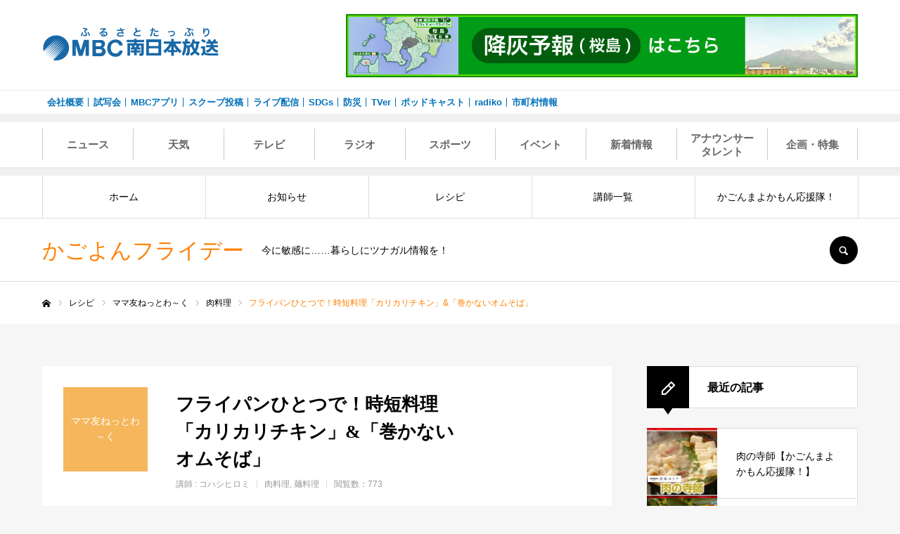

--- FILE ---
content_type: text/html; charset=UTF-8
request_url: https://blogs.mbc.co.jp/kago4/recipe/crispychicken_omusoba/
body_size: 17988
content:
<!DOCTYPE html>
<html class="pc" lang="ja">
<head prefix="og: http://ogp.me/ns# fb: http://ogp.me/ns/fb#">
<!-- Google Tag Manager -->
<script>(function(w,d,s,l,i){w[l]=w[l]||[];w[l].push({'gtm.start':
new Date().getTime(),event:'gtm.js'});var f=d.getElementsByTagName(s)[0],
j=d.createElement(s),dl=l!='dataLayer'?'&l='+l:'';j.async=true;j.src=
'https://www.googletagmanager.com/gtm.js?id='+i+dl;f.parentNode.insertBefore(j,f);
})(window,document,'script','dataLayer','GTM-TZX78PV');</script>
<!-- End Google Tag Manager -->
	
<meta charset="UTF-8">
<!--[if IE]><meta http-equiv="X-UA-Compatible" content="IE=edge"><![endif]-->
<meta name="viewport" content="width=device-width">
<meta name="format-detection" content="telephone=no">
<meta name="twitter:image" content="https://blogs.mbc.co.jp/kago4/wp-content/uploads/2024/09/OGP202410.jpg" />
<meta name="twitter:site" content="@MBC_kago4">
<meta name="twitter:card" content="summary_large_image">
<title>フライパンひとつで！時短料理「カリカリチキン」&#038;「巻かないオムそば」 | かごよんフライデー</title>
<meta name="description" content="今に敏感に……暮らしにツナガル情報を！">
<link rel="pingback" href="https://blogs.mbc.co.jp/kago4/xmlrpc.php">
<link rel="shortcut icon" href="https://blogs.mbc.co.jp/kago4/wp-content/uploads/2021/04/icon-512x512-1.png">
<link rel="stylesheet" href="https://www.mbc.co.jp/mbc-globalnav/mbc-globalnav.css">
<meta name='robots' content='max-image-preview:large' />
<meta property="og:type" content="article">
<meta property="og:url" content="https://blogs.mbc.co.jp/kago4/recipe/crispychicken_omusoba/">
<meta property="og:title" content="フライパンひとつで！時短料理「カリカリチキン」&#038;「巻かないオムそば」 &#8211; かごよんフライデー">
<meta property="og:description" content="今に敏感に……暮らしにツナガル情報を！">
<meta property="og:site_name" content="かごよんフライデー">
<meta property="og:image" content="https://blogs.mbc.co.jp/kago4/wp-content/uploads/2022/07/Still0712_00003.jpg">
<meta property="og:image:secure_url" content="https://blogs.mbc.co.jp/kago4/wp-content/uploads/2022/07/Still0712_00003.jpg"> 
<meta property="og:image:width" content="1920"> 
<meta property="og:image:height" content="1080">
<meta property="fb:app_id" content="1123327987999203">
<link rel='dns-prefetch' href='//stats.wp.com' />
<link rel="alternate" type="application/rss+xml" title="かごよんフライデー &raquo; フィード" href="https://blogs.mbc.co.jp/kago4/feed/" />
<link rel="alternate" type="application/rss+xml" title="かごよんフライデー &raquo; コメントフィード" href="https://blogs.mbc.co.jp/kago4/comments/feed/" />
<link rel="alternate" title="oEmbed (JSON)" type="application/json+oembed" href="https://blogs.mbc.co.jp/kago4/wp-json/oembed/1.0/embed?url=https%3A%2F%2Fblogs.mbc.co.jp%2Fkago4%2Frecipe%2Fcrispychicken_omusoba%2F" />
<link rel="alternate" title="oEmbed (XML)" type="text/xml+oembed" href="https://blogs.mbc.co.jp/kago4/wp-json/oembed/1.0/embed?url=https%3A%2F%2Fblogs.mbc.co.jp%2Fkago4%2Frecipe%2Fcrispychicken_omusoba%2F&#038;format=xml" />
<style id='wp-img-auto-sizes-contain-inline-css' type='text/css'>
img:is([sizes=auto i],[sizes^="auto," i]){contain-intrinsic-size:3000px 1500px}
/*# sourceURL=wp-img-auto-sizes-contain-inline-css */
</style>
<link rel='stylesheet' id='style-css' href='https://blogs.mbc.co.jp/kago4/wp-content/themes/every_child/style.css?ver=2.3.2' type='text/css' media='all' />
<link rel='stylesheet' id='sbi_styles-css' href='https://blogs.mbc.co.jp/kago4/wp-content/plugins/instagram-feed/css/sbi-styles.min.css?ver=6.10.0' type='text/css' media='all' />
<style id='wp-block-library-inline-css' type='text/css'>
:root{--wp-block-synced-color:#7a00df;--wp-block-synced-color--rgb:122,0,223;--wp-bound-block-color:var(--wp-block-synced-color);--wp-editor-canvas-background:#ddd;--wp-admin-theme-color:#007cba;--wp-admin-theme-color--rgb:0,124,186;--wp-admin-theme-color-darker-10:#006ba1;--wp-admin-theme-color-darker-10--rgb:0,107,160.5;--wp-admin-theme-color-darker-20:#005a87;--wp-admin-theme-color-darker-20--rgb:0,90,135;--wp-admin-border-width-focus:2px}@media (min-resolution:192dpi){:root{--wp-admin-border-width-focus:1.5px}}.wp-element-button{cursor:pointer}:root .has-very-light-gray-background-color{background-color:#eee}:root .has-very-dark-gray-background-color{background-color:#313131}:root .has-very-light-gray-color{color:#eee}:root .has-very-dark-gray-color{color:#313131}:root .has-vivid-green-cyan-to-vivid-cyan-blue-gradient-background{background:linear-gradient(135deg,#00d084,#0693e3)}:root .has-purple-crush-gradient-background{background:linear-gradient(135deg,#34e2e4,#4721fb 50%,#ab1dfe)}:root .has-hazy-dawn-gradient-background{background:linear-gradient(135deg,#faaca8,#dad0ec)}:root .has-subdued-olive-gradient-background{background:linear-gradient(135deg,#fafae1,#67a671)}:root .has-atomic-cream-gradient-background{background:linear-gradient(135deg,#fdd79a,#004a59)}:root .has-nightshade-gradient-background{background:linear-gradient(135deg,#330968,#31cdcf)}:root .has-midnight-gradient-background{background:linear-gradient(135deg,#020381,#2874fc)}:root{--wp--preset--font-size--normal:16px;--wp--preset--font-size--huge:42px}.has-regular-font-size{font-size:1em}.has-larger-font-size{font-size:2.625em}.has-normal-font-size{font-size:var(--wp--preset--font-size--normal)}.has-huge-font-size{font-size:var(--wp--preset--font-size--huge)}.has-text-align-center{text-align:center}.has-text-align-left{text-align:left}.has-text-align-right{text-align:right}.has-fit-text{white-space:nowrap!important}#end-resizable-editor-section{display:none}.aligncenter{clear:both}.items-justified-left{justify-content:flex-start}.items-justified-center{justify-content:center}.items-justified-right{justify-content:flex-end}.items-justified-space-between{justify-content:space-between}.screen-reader-text{border:0;clip-path:inset(50%);height:1px;margin:-1px;overflow:hidden;padding:0;position:absolute;width:1px;word-wrap:normal!important}.screen-reader-text:focus{background-color:#ddd;clip-path:none;color:#444;display:block;font-size:1em;height:auto;left:5px;line-height:normal;padding:15px 23px 14px;text-decoration:none;top:5px;width:auto;z-index:100000}html :where(.has-border-color){border-style:solid}html :where([style*=border-top-color]){border-top-style:solid}html :where([style*=border-right-color]){border-right-style:solid}html :where([style*=border-bottom-color]){border-bottom-style:solid}html :where([style*=border-left-color]){border-left-style:solid}html :where([style*=border-width]){border-style:solid}html :where([style*=border-top-width]){border-top-style:solid}html :where([style*=border-right-width]){border-right-style:solid}html :where([style*=border-bottom-width]){border-bottom-style:solid}html :where([style*=border-left-width]){border-left-style:solid}html :where(img[class*=wp-image-]){height:auto;max-width:100%}:where(figure){margin:0 0 1em}html :where(.is-position-sticky){--wp-admin--admin-bar--position-offset:var(--wp-admin--admin-bar--height,0px)}@media screen and (max-width:600px){html :where(.is-position-sticky){--wp-admin--admin-bar--position-offset:0px}}

/*# sourceURL=wp-block-library-inline-css */
</style><style id='wp-block-group-inline-css' type='text/css'>
.wp-block-group{box-sizing:border-box}:where(.wp-block-group.wp-block-group-is-layout-constrained){position:relative}
/*# sourceURL=https://blogs.mbc.co.jp/kago4/wp-includes/blocks/group/style.min.css */
</style>
<style id='wp-block-paragraph-inline-css' type='text/css'>
.is-small-text{font-size:.875em}.is-regular-text{font-size:1em}.is-large-text{font-size:2.25em}.is-larger-text{font-size:3em}.has-drop-cap:not(:focus):first-letter{float:left;font-size:8.4em;font-style:normal;font-weight:100;line-height:.68;margin:.05em .1em 0 0;text-transform:uppercase}body.rtl .has-drop-cap:not(:focus):first-letter{float:none;margin-left:.1em}p.has-drop-cap.has-background{overflow:hidden}:root :where(p.has-background){padding:1.25em 2.375em}:where(p.has-text-color:not(.has-link-color)) a{color:inherit}p.has-text-align-left[style*="writing-mode:vertical-lr"],p.has-text-align-right[style*="writing-mode:vertical-rl"]{rotate:180deg}
/*# sourceURL=https://blogs.mbc.co.jp/kago4/wp-includes/blocks/paragraph/style.min.css */
</style>
<style id='global-styles-inline-css' type='text/css'>
:root{--wp--preset--aspect-ratio--square: 1;--wp--preset--aspect-ratio--4-3: 4/3;--wp--preset--aspect-ratio--3-4: 3/4;--wp--preset--aspect-ratio--3-2: 3/2;--wp--preset--aspect-ratio--2-3: 2/3;--wp--preset--aspect-ratio--16-9: 16/9;--wp--preset--aspect-ratio--9-16: 9/16;--wp--preset--color--black: #000000;--wp--preset--color--cyan-bluish-gray: #abb8c3;--wp--preset--color--white: #ffffff;--wp--preset--color--pale-pink: #f78da7;--wp--preset--color--vivid-red: #cf2e2e;--wp--preset--color--luminous-vivid-orange: #ff6900;--wp--preset--color--luminous-vivid-amber: #fcb900;--wp--preset--color--light-green-cyan: #7bdcb5;--wp--preset--color--vivid-green-cyan: #00d084;--wp--preset--color--pale-cyan-blue: #8ed1fc;--wp--preset--color--vivid-cyan-blue: #0693e3;--wp--preset--color--vivid-purple: #9b51e0;--wp--preset--gradient--vivid-cyan-blue-to-vivid-purple: linear-gradient(135deg,rgb(6,147,227) 0%,rgb(155,81,224) 100%);--wp--preset--gradient--light-green-cyan-to-vivid-green-cyan: linear-gradient(135deg,rgb(122,220,180) 0%,rgb(0,208,130) 100%);--wp--preset--gradient--luminous-vivid-amber-to-luminous-vivid-orange: linear-gradient(135deg,rgb(252,185,0) 0%,rgb(255,105,0) 100%);--wp--preset--gradient--luminous-vivid-orange-to-vivid-red: linear-gradient(135deg,rgb(255,105,0) 0%,rgb(207,46,46) 100%);--wp--preset--gradient--very-light-gray-to-cyan-bluish-gray: linear-gradient(135deg,rgb(238,238,238) 0%,rgb(169,184,195) 100%);--wp--preset--gradient--cool-to-warm-spectrum: linear-gradient(135deg,rgb(74,234,220) 0%,rgb(151,120,209) 20%,rgb(207,42,186) 40%,rgb(238,44,130) 60%,rgb(251,105,98) 80%,rgb(254,248,76) 100%);--wp--preset--gradient--blush-light-purple: linear-gradient(135deg,rgb(255,206,236) 0%,rgb(152,150,240) 100%);--wp--preset--gradient--blush-bordeaux: linear-gradient(135deg,rgb(254,205,165) 0%,rgb(254,45,45) 50%,rgb(107,0,62) 100%);--wp--preset--gradient--luminous-dusk: linear-gradient(135deg,rgb(255,203,112) 0%,rgb(199,81,192) 50%,rgb(65,88,208) 100%);--wp--preset--gradient--pale-ocean: linear-gradient(135deg,rgb(255,245,203) 0%,rgb(182,227,212) 50%,rgb(51,167,181) 100%);--wp--preset--gradient--electric-grass: linear-gradient(135deg,rgb(202,248,128) 0%,rgb(113,206,126) 100%);--wp--preset--gradient--midnight: linear-gradient(135deg,rgb(2,3,129) 0%,rgb(40,116,252) 100%);--wp--preset--font-size--small: 13px;--wp--preset--font-size--medium: 20px;--wp--preset--font-size--large: 36px;--wp--preset--font-size--x-large: 42px;--wp--preset--spacing--20: 0.44rem;--wp--preset--spacing--30: 0.67rem;--wp--preset--spacing--40: 1rem;--wp--preset--spacing--50: 1.5rem;--wp--preset--spacing--60: 2.25rem;--wp--preset--spacing--70: 3.38rem;--wp--preset--spacing--80: 5.06rem;--wp--preset--shadow--natural: 6px 6px 9px rgba(0, 0, 0, 0.2);--wp--preset--shadow--deep: 12px 12px 50px rgba(0, 0, 0, 0.4);--wp--preset--shadow--sharp: 6px 6px 0px rgba(0, 0, 0, 0.2);--wp--preset--shadow--outlined: 6px 6px 0px -3px rgb(255, 255, 255), 6px 6px rgb(0, 0, 0);--wp--preset--shadow--crisp: 6px 6px 0px rgb(0, 0, 0);}:where(.is-layout-flex){gap: 0.5em;}:where(.is-layout-grid){gap: 0.5em;}body .is-layout-flex{display: flex;}.is-layout-flex{flex-wrap: wrap;align-items: center;}.is-layout-flex > :is(*, div){margin: 0;}body .is-layout-grid{display: grid;}.is-layout-grid > :is(*, div){margin: 0;}:where(.wp-block-columns.is-layout-flex){gap: 2em;}:where(.wp-block-columns.is-layout-grid){gap: 2em;}:where(.wp-block-post-template.is-layout-flex){gap: 1.25em;}:where(.wp-block-post-template.is-layout-grid){gap: 1.25em;}.has-black-color{color: var(--wp--preset--color--black) !important;}.has-cyan-bluish-gray-color{color: var(--wp--preset--color--cyan-bluish-gray) !important;}.has-white-color{color: var(--wp--preset--color--white) !important;}.has-pale-pink-color{color: var(--wp--preset--color--pale-pink) !important;}.has-vivid-red-color{color: var(--wp--preset--color--vivid-red) !important;}.has-luminous-vivid-orange-color{color: var(--wp--preset--color--luminous-vivid-orange) !important;}.has-luminous-vivid-amber-color{color: var(--wp--preset--color--luminous-vivid-amber) !important;}.has-light-green-cyan-color{color: var(--wp--preset--color--light-green-cyan) !important;}.has-vivid-green-cyan-color{color: var(--wp--preset--color--vivid-green-cyan) !important;}.has-pale-cyan-blue-color{color: var(--wp--preset--color--pale-cyan-blue) !important;}.has-vivid-cyan-blue-color{color: var(--wp--preset--color--vivid-cyan-blue) !important;}.has-vivid-purple-color{color: var(--wp--preset--color--vivid-purple) !important;}.has-black-background-color{background-color: var(--wp--preset--color--black) !important;}.has-cyan-bluish-gray-background-color{background-color: var(--wp--preset--color--cyan-bluish-gray) !important;}.has-white-background-color{background-color: var(--wp--preset--color--white) !important;}.has-pale-pink-background-color{background-color: var(--wp--preset--color--pale-pink) !important;}.has-vivid-red-background-color{background-color: var(--wp--preset--color--vivid-red) !important;}.has-luminous-vivid-orange-background-color{background-color: var(--wp--preset--color--luminous-vivid-orange) !important;}.has-luminous-vivid-amber-background-color{background-color: var(--wp--preset--color--luminous-vivid-amber) !important;}.has-light-green-cyan-background-color{background-color: var(--wp--preset--color--light-green-cyan) !important;}.has-vivid-green-cyan-background-color{background-color: var(--wp--preset--color--vivid-green-cyan) !important;}.has-pale-cyan-blue-background-color{background-color: var(--wp--preset--color--pale-cyan-blue) !important;}.has-vivid-cyan-blue-background-color{background-color: var(--wp--preset--color--vivid-cyan-blue) !important;}.has-vivid-purple-background-color{background-color: var(--wp--preset--color--vivid-purple) !important;}.has-black-border-color{border-color: var(--wp--preset--color--black) !important;}.has-cyan-bluish-gray-border-color{border-color: var(--wp--preset--color--cyan-bluish-gray) !important;}.has-white-border-color{border-color: var(--wp--preset--color--white) !important;}.has-pale-pink-border-color{border-color: var(--wp--preset--color--pale-pink) !important;}.has-vivid-red-border-color{border-color: var(--wp--preset--color--vivid-red) !important;}.has-luminous-vivid-orange-border-color{border-color: var(--wp--preset--color--luminous-vivid-orange) !important;}.has-luminous-vivid-amber-border-color{border-color: var(--wp--preset--color--luminous-vivid-amber) !important;}.has-light-green-cyan-border-color{border-color: var(--wp--preset--color--light-green-cyan) !important;}.has-vivid-green-cyan-border-color{border-color: var(--wp--preset--color--vivid-green-cyan) !important;}.has-pale-cyan-blue-border-color{border-color: var(--wp--preset--color--pale-cyan-blue) !important;}.has-vivid-cyan-blue-border-color{border-color: var(--wp--preset--color--vivid-cyan-blue) !important;}.has-vivid-purple-border-color{border-color: var(--wp--preset--color--vivid-purple) !important;}.has-vivid-cyan-blue-to-vivid-purple-gradient-background{background: var(--wp--preset--gradient--vivid-cyan-blue-to-vivid-purple) !important;}.has-light-green-cyan-to-vivid-green-cyan-gradient-background{background: var(--wp--preset--gradient--light-green-cyan-to-vivid-green-cyan) !important;}.has-luminous-vivid-amber-to-luminous-vivid-orange-gradient-background{background: var(--wp--preset--gradient--luminous-vivid-amber-to-luminous-vivid-orange) !important;}.has-luminous-vivid-orange-to-vivid-red-gradient-background{background: var(--wp--preset--gradient--luminous-vivid-orange-to-vivid-red) !important;}.has-very-light-gray-to-cyan-bluish-gray-gradient-background{background: var(--wp--preset--gradient--very-light-gray-to-cyan-bluish-gray) !important;}.has-cool-to-warm-spectrum-gradient-background{background: var(--wp--preset--gradient--cool-to-warm-spectrum) !important;}.has-blush-light-purple-gradient-background{background: var(--wp--preset--gradient--blush-light-purple) !important;}.has-blush-bordeaux-gradient-background{background: var(--wp--preset--gradient--blush-bordeaux) !important;}.has-luminous-dusk-gradient-background{background: var(--wp--preset--gradient--luminous-dusk) !important;}.has-pale-ocean-gradient-background{background: var(--wp--preset--gradient--pale-ocean) !important;}.has-electric-grass-gradient-background{background: var(--wp--preset--gradient--electric-grass) !important;}.has-midnight-gradient-background{background: var(--wp--preset--gradient--midnight) !important;}.has-small-font-size{font-size: var(--wp--preset--font-size--small) !important;}.has-medium-font-size{font-size: var(--wp--preset--font-size--medium) !important;}.has-large-font-size{font-size: var(--wp--preset--font-size--large) !important;}.has-x-large-font-size{font-size: var(--wp--preset--font-size--x-large) !important;}
/*# sourceURL=global-styles-inline-css */
</style>

<style id='classic-theme-styles-inline-css' type='text/css'>
/*! This file is auto-generated */
.wp-block-button__link{color:#fff;background-color:#32373c;border-radius:9999px;box-shadow:none;text-decoration:none;padding:calc(.667em + 2px) calc(1.333em + 2px);font-size:1.125em}.wp-block-file__button{background:#32373c;color:#fff;text-decoration:none}
/*# sourceURL=/wp-includes/css/classic-themes.min.css */
</style>
<link rel='stylesheet' id='parent-style-css' href='https://blogs.mbc.co.jp/kago4/wp-content/themes/every_tcd075/style.css?ver=6.9' type='text/css' media='all' />
<link rel='stylesheet' id='child-style-css' href='https://blogs.mbc.co.jp/kago4/wp-content/themes/every_child/style.css?ver=6.9' type='text/css' media='all' />
<link rel='stylesheet' id='fancybox-css' href='https://blogs.mbc.co.jp/kago4/wp-content/plugins/easy-fancybox/fancybox/1.5.4/jquery.fancybox.min.css?ver=6.9' type='text/css' media='screen' />
<script type="text/javascript" src="https://blogs.mbc.co.jp/kago4/wp-includes/js/jquery/jquery.min.js?ver=3.7.1" id="jquery-core-js"></script>
<script type="text/javascript" src="https://blogs.mbc.co.jp/kago4/wp-includes/js/jquery/jquery-migrate.min.js?ver=3.4.1" id="jquery-migrate-js"></script>
<link rel="https://api.w.org/" href="https://blogs.mbc.co.jp/kago4/wp-json/" /><link rel="alternate" title="JSON" type="application/json" href="https://blogs.mbc.co.jp/kago4/wp-json/wp/v2/recipe/41779" /><link rel="canonical" href="https://blogs.mbc.co.jp/kago4/recipe/crispychicken_omusoba/" />
<link rel='shortlink' href='https://blogs.mbc.co.jp/kago4/?p=41779' />
	<style>img#wpstats{display:none}</style>
		
<link rel="stylesheet" href="https://blogs.mbc.co.jp/kago4/wp-content/themes/every_tcd075/css/design-plus.css?ver=2.3.2">
<link rel="stylesheet" href="https://blogs.mbc.co.jp/kago4/wp-content/themes/every_tcd075/css/sns-botton.css?ver=2.3.2">
<link rel="stylesheet" media="screen and (max-width:1210px)" href="https://blogs.mbc.co.jp/kago4/wp-content/themes/every_tcd075/css/responsive.css?ver=2.3.2">
<link rel="stylesheet" media="screen and (max-width:1210px)" href="https://blogs.mbc.co.jp/kago4/wp-content/themes/every_tcd075/css/footer-bar.css?ver=2.3.2">

<script src="https://blogs.mbc.co.jp/kago4/wp-content/themes/every_tcd075/js/jquery.easing.1.4.js?ver=2.3.2"></script>
<script src="https://blogs.mbc.co.jp/kago4/wp-content/themes/every_tcd075/js/jscript.js?ver=2.3.2"></script>
<script src="https://blogs.mbc.co.jp/kago4/wp-content/themes/every_tcd075/js/comment.js?ver=2.3.2"></script>

<link rel="stylesheet" href="https://blogs.mbc.co.jp/kago4/wp-content/themes/every_tcd075/js/simplebar.css?ver=2.3.2">
<script src="https://blogs.mbc.co.jp/kago4/wp-content/themes/every_tcd075/js/simplebar.min.js?ver=2.3.2"></script>



<style type="text/css">

body, input, textarea { font-family: Arial, "Hiragino Sans", "ヒラギノ角ゴ ProN", "Hiragino Kaku Gothic ProN", "游ゴシック", YuGothic, "メイリオ", Meiryo, sans-serif; }

.rich_font, .p-vertical { font-family: "Times New Roman" , "游明朝" , "Yu Mincho" , "游明朝体" , "YuMincho" , "ヒラギノ明朝 Pro W3" , "Hiragino Mincho Pro" , "HiraMinProN-W3" , "HGS明朝E" , "ＭＳ Ｐ明朝" , "MS PMincho" , serif; font-weight:500; }

.rich_font_type1 { font-family: Arial, "Hiragino Kaku Gothic ProN", "ヒラギノ角ゴ ProN W3", "メイリオ", Meiryo, sans-serif; }
.rich_font_type2 { font-family: Arial, "Hiragino Sans", "ヒラギノ角ゴ ProN", "Hiragino Kaku Gothic ProN", "游ゴシック", YuGothic, "メイリオ", Meiryo, sans-serif; font-weight:500; }
.rich_font_type3 { font-family: "Times New Roman" , "游明朝" , "Yu Mincho" , "游明朝体" , "YuMincho" , "ヒラギノ明朝 Pro W3" , "Hiragino Mincho Pro" , "HiraMinProN-W3" , "HGS明朝E" , "ＭＳ Ｐ明朝" , "MS PMincho" , serif; font-weight:500; }

.post_content, #next_prev_post { font-family: Arial, "Hiragino Sans", "ヒラギノ角ゴ ProN", "Hiragino Kaku Gothic ProN", "游ゴシック", YuGothic, "メイリオ", Meiryo, sans-serif; }

#global_menu > ul > li > a { color:#000000; }
#global_menu > ul > li > a:after { background:#ff7f00; }
#global_menu ul ul a { color:#FFFFFF; background:#ff7f00; }
#global_menu ul ul a:hover { background:#fbc525; }
#global_menu ul ul li.menu-item-has-children > a:before { color:#FFFFFF; }
#drawer_menu { background:#222222; }
#mobile_menu a { color:#ffffff; background:#222222; border-bottom:1px solid #444444; }
#mobile_menu li li a { color:#ffffff; background:#333333; }
#mobile_menu a:hover, #drawer_menu .close_button:hover, #mobile_menu .child_menu_button:hover { color:#ffffff; background:#ff7f00; }
#mobile_menu li li a:hover { color:#ffffff; }
.megamenu_recipe_category_list .headline { color:#ff7f00; font-size:18px; }
.megamenu_recipe_category_list .headline a { color:#ff7f00; }
.megamenu_blog_list .menu_area a:hover, .megamenu_blog_list .menu_area li.active a, .megamenu_blog_list .post_list { background:#e8e8e8; }
#header_search { background:rgba(0,0,0,0.7); }
#header_login, #header_logout { color:#000000; background:#eeeeee; }
#header_login:hover, #header_logout:hover { color:#ffffff; background:#ff7f00; }
#header_register { color:#ffffff; background:#ff7f00; }
#header_register:hover { color:#ffffff; background:#fbc525; }
.footer_headline { color:#ff8000; }
.footer_menu ul li a { color:#ffffff; }
#footer_menu, #footer_category_menu, #footer_widget { border-color:rgba(255,255,255,0.3); }

#styled_post_list1_widget-2 .widget_headline { color:#000000; background:#ffffff; border-color:#dddddd; }
#styled_post_list1_widget-2 .widget_headline:before { background:#000000; font-family:'headline_icon'; content:'\e90a'; font-size:37px; line-height:65px; }
@media screen and (max-width:650px) {
  #styled_post_list1_widget-2 .widget_headline:before { font-size:32px; line-height:52px !important; }
}
#styled_post_list1_widget-2 .widget_headline:after { border-color:#000000 transparent transparent transparent; }
#styled_post_list1_widget-3 .widget_headline { color:#000000; background:#ffffff; border-color:#dddddd; }
#styled_post_list1_widget-3 .widget_headline:before { background:#000000; font-family:'headline_icon'; content:'\e90a'; font-size:37px; line-height:65px; }
@media screen and (max-width:650px) {
  #styled_post_list1_widget-3 .widget_headline:before { font-size:32px; line-height:52px !important; }
}
#styled_post_list1_widget-3 .widget_headline:after { border-color:#000000 transparent transparent transparent; }
#styled_post_list1_widget-4 .widget_headline { color:#000000; background:#ffffff; border-color:#dddddd; }
#styled_post_list1_widget-4 .widget_headline:before { background:#000000; font-family:'headline_icon'; content:'\e90a'; font-size:37px; line-height:65px; }
@media screen and (max-width:650px) {
  #styled_post_list1_widget-4 .widget_headline:before { font-size:32px; line-height:52px !important; }
}
#styled_post_list1_widget-4 .widget_headline:after { border-color:#000000 transparent transparent transparent; }
#styled_post_list1_widget-5 .widget_headline { color:#000000; background:#ffffff; border-color:#dddddd; }
#styled_post_list1_widget-5 .widget_headline:before { background:#000000; font-family:'headline_icon'; content:'\e90a'; font-size:37px; line-height:65px; }
@media screen and (max-width:650px) {
  #styled_post_list1_widget-5 .widget_headline:before { font-size:32px; line-height:52px !important; }
}
#styled_post_list1_widget-5 .widget_headline:after { border-color:#000000 transparent transparent transparent; }
#styled_post_list1_widget-6 .widget_headline { color:#81d742; background:#ffffff; border-color:#dddddd; }
#styled_post_list1_widget-6 .widget_headline:before { background:#dd9933; font-family:'headline_icon'; content:'\e90a'; font-size:37px; line-height:65px; }
@media screen and (max-width:650px) {
  #styled_post_list1_widget-6 .widget_headline:before { font-size:32px; line-height:52px !important; }
}
#styled_post_list1_widget-6 .widget_headline:after { border-color:#dd9933 transparent transparent transparent; }
#styled_post_list1_widget-7 .widget_headline { color:#81d742; background:#ffffff; border-color:#dddddd; }
#styled_post_list1_widget-7 .widget_headline:before { background:#dd9933; font-family:'headline_icon'; content:'\e90a'; font-size:37px; line-height:65px; }
@media screen and (max-width:650px) {
  #styled_post_list1_widget-7 .widget_headline:before { font-size:32px; line-height:52px !important; }
}
#styled_post_list1_widget-7 .widget_headline:after { border-color:#dd9933 transparent transparent transparent; }
#recipe_category_list_widget-3 .widget_headline { color:#000000; background:#ffffff; border-color:#dddddd; }
#recipe_category_list_widget-3 .widget_headline:before { background:#000000; font-family:'headline_icon'; content:'\e907'; font-size:22px; line-height:62px; }
@media screen and (max-width:650px) {
  #recipe_category_list_widget-3 .widget_headline:before { font-size:17px; line-height:48px !important; }
}
#recipe_category_list_widget-3 .widget_headline:after { border-color:#000000 transparent transparent transparent; }
#recipe_category_list_widget-5 .widget_headline { color:#000000; background:#ffffff; border-color:#dddddd; }
#recipe_category_list_widget-5 .widget_headline:before { background:#000000; font-family:'headline_icon'; content:'\e907'; font-size:22px; line-height:62px; }
@media screen and (max-width:650px) {
  #recipe_category_list_widget-5 .widget_headline:before { font-size:17px; line-height:48px !important; }
}
#recipe_category_list_widget-5 .widget_headline:after { border-color:#000000 transparent transparent transparent; }
#recipe_category_list_widget-7 .widget_headline { color:#000000; background:#ffffff; border-color:#dddddd; }
#recipe_category_list_widget-7 .widget_headline:before { background:#000000; font-family:'headline_icon'; content:'\e907'; font-size:22px; line-height:62px; }
@media screen and (max-width:650px) {
  #recipe_category_list_widget-7 .widget_headline:before { font-size:17px; line-height:48px !important; }
}
#recipe_category_list_widget-7 .widget_headline:after { border-color:#000000 transparent transparent transparent; }
#recipe_category_list_widget-9 .widget_headline { color:#000000; background:#ffffff; border-color:#dddddd; }
#recipe_category_list_widget-9 .widget_headline:before { background:#000000; font-family:'headline_icon'; content:'\e907'; font-size:22px; line-height:62px; }
@media screen and (max-width:650px) {
  #recipe_category_list_widget-9 .widget_headline:before { font-size:17px; line-height:48px !important; }
}
#recipe_category_list_widget-9 .widget_headline:after { border-color:#000000 transparent transparent transparent; }
#recipe_category_list_widget-10 .widget_headline { color:#000000; background:#ffffff; border-color:#dddddd; }
#recipe_category_list_widget-10 .widget_headline:before { background:#000000; font-family:'headline_icon'; content:'\e907'; font-size:22px; line-height:62px; }
@media screen and (max-width:650px) {
  #recipe_category_list_widget-10 .widget_headline:before { font-size:17px; line-height:48px !important; }
}
#recipe_category_list_widget-10 .widget_headline:after { border-color:#000000 transparent transparent transparent; }
#recipe_category_list_widget-11 .widget_headline { color:#000000; background:#ffffff; border-color:#dddddd; }
#recipe_category_list_widget-11 .widget_headline:before { background:#000000; font-family:'headline_icon'; content:'\e907'; font-size:22px; line-height:62px; }
@media screen and (max-width:650px) {
  #recipe_category_list_widget-11 .widget_headline:before { font-size:17px; line-height:48px !important; }
}
#recipe_category_list_widget-11 .widget_headline:after { border-color:#000000 transparent transparent transparent; }
#recipe_category_list_widget-12 .widget_headline { color:#000000; background:#ffffff; border-color:#dddddd; }
#recipe_category_list_widget-12 .widget_headline:before { background:#000000; font-family:'headline_icon'; content:'\e907'; font-size:22px; line-height:62px; }
@media screen and (max-width:650px) {
  #recipe_category_list_widget-12 .widget_headline:before { font-size:17px; line-height:48px !important; }
}
#recipe_category_list_widget-12 .widget_headline:after { border-color:#000000 transparent transparent transparent; }
#tcd_category_list_widget-2 .widget_headline { color:#000000; background:#ffffff; border-color:#dddddd; }
#tcd_category_list_widget-2 .widget_headline:before { background:#000000; font-family:'headline_icon'; content:'\e904'; font-size:23px; line-height:61px; }
@media screen and (max-width:650px) {
  #tcd_category_list_widget-2 .widget_headline:before { font-size:18px; line-height:47px !important; }
}
#tcd_category_list_widget-2 .widget_headline:after { border-color:#000000 transparent transparent transparent; }
#tcd_category_list_widget-4 .widget_headline { color:#000000; background:#ffffff; border-color:#dddddd; }
#tcd_category_list_widget-4 .widget_headline:before { background:#000000; font-family:'headline_icon'; content:'\e904'; font-size:23px; line-height:61px; }
@media screen and (max-width:650px) {
  #tcd_category_list_widget-4 .widget_headline:before { font-size:18px; line-height:47px !important; }
}
#tcd_category_list_widget-4 .widget_headline:after { border-color:#000000 transparent transparent transparent; }
#ranking_list_widget-3 .widget_headline { color:#000000; background:#ffffff; border-color:#dddddd; }
#ranking_list_widget-3 .widget_headline:before { background:#000000; font-family:'headline_icon'; content:'\e902'; font-size:24px; line-height:65px; }
@media screen and (max-width:650px) {
  #ranking_list_widget-3 .widget_headline:before { font-size:18px; line-height:52px !important; }
}
#ranking_list_widget-3 .widget_headline:after { border-color:#000000 transparent transparent transparent; }


.cat_id_1888 { background:#ff7f00; }
.cat_id_1888:hover { background:#fbc525; }
.cat_id_1705 { background:#173f5f; }
.cat_id_1705:hover { background:#20639b; }
.cat_id_1710 { background:#ed553b; }
.cat_id_1710:hover { background:#f6d55c; }
.cat_id_1891 { background:#ff7f00; }
.cat_id_1891:hover { background:#fbc525; }
.cat_id_1704 { background:#1e5752; }
.cat_id_1704:hover { background:#6dc2ba; }
.cat_id_1883 { background:#b600ff; }
.cat_id_1883:hover { background:#ff26bd; }
.cat_id_1707 { background:#ed3b45; }
.cat_id_1707:hover { background:#ed793b; }
.cat_id_1703 { background:#f35c69; }
.cat_id_1703:hover { background:#f685a5; }
.cat_id_1709 { background:#1775d1; }
.cat_id_1709:hover { background:#8bcde8; }
.cat_id_1768 { background:#f6b65c; }
.cat_id_1768:hover { background:#f6f45c; }
.cat_id_1706 { background:#a33968; }
.cat_id_1706:hover { background:#ba6b9e; }
.cat_id_1711 { background:#dc5f5d; }
.cat_id_1711:hover { background:#dc785d; }
.cat_id_1870 { background:#00c9f2; }
.cat_id_1870:hover { background:#23efef; }
.cat_id_1708 { background:#4d3412; }
.cat_id_1708:hover { background:#7a674d; }
.cat_id_1871 { background:#dd4b7c; }
.cat_id_1871:hover { background:#26b5cc; }
.premium_icon { background:#bcab4a !important; }
.premium_icon:before { content:'\e911'; }
.index_blog .premium_icon, #post_list .premium_post .premium_icon, #related_post .premium_icon { background:#bcab4a !important; }
.index_blog .premium_icon:before, #post_list .premium_post .premium_icon:before, #related_post .premium_icon:before { content:'\e911'; }
#recipe_title_area .title { font-size:26px; }
#recipe_main_content, .recipe_material, .recipe_howto, .recipe_point, recipe_free { font-size:16px; }
#recipe_title_area .like_button { border-color:#ff8001; color:#ff8001; }
#recipe_title_area .like_button:before { color:#ff8001; }
#recipe_title_area .like_button:hover, #recipe_title_area .like_button.active, #recipe_title_area .like_message { background-color:#ff8001; }
#recipe_title_area .like_message:after { border-color:#ff8001 transparent transparent transparent; }
#related_recipe .design_headline { font-size:20px; color:#000000; background:#ffffff; border-color:#dddddd; }
#related_recipe .design_headline:before { background:#000000; font-family:'headline_icon'; content:'\e90d'; font-size:23px; line-height:62px; }
@media screen and (max-width:1210px) {
  #related_recipe .design_headline:before { font-size:20px; line-height:47px; }
}
#related_recipe .design_headline:after { border-color:#000000 transparent transparent transparent; }
#related_recipe .recipe_list .title_area .title { font-size:16px; }
@media screen and (max-width:650px) {
  #recipe_title_area .title { font-size:20px; }
  #recipe_main_content, .recipe_material, .recipe_howto, .recipe_point, .recipe_free { font-size:14px; }
  #related_recipe .design_headline { font-size:16px; }
  #related_recipe .recipe_list .title_area .title { font-size:14px; }
}
.recipe_material.num0 .design_headline { font-size:20px; color:#000000; background:#ffffff; border-color:#dddddd; }
.recipe_material.num0 .design_headline:before { background:#000000; font-family:'design_plus'; content:'\f0c9'; font-size:18px; line-height:62px; }
@media screen and (max-width:1210px) {
  .recipe_material.num0 .design_headline:before { font-size:15px; line-height:47px; }
}
.recipe_material.num0 .design_headline:after { border-color:#000000 transparent transparent transparent; }
@media screen and (max-width:650px) {
  .recipe_material.num0 .design_headline { font-size:16px; }
}
.recipe_howto.num1 .design_headline { font-size:20px; color:#000000; background:#ffffff; border-color:#dddddd; }
.recipe_howto.num1 .design_headline:before { background:#000000; font-family:'headline_icon'; content:'\e906'; font-size:23px; line-height:62px; }
@media screen and (max-width:1210px) {
  .recipe_howto.num1 .design_headline:before { font-size:20px; line-height:47px; }
}
.recipe_howto.num1 .design_headline:after { border-color:#000000 transparent transparent transparent; }
@media screen and (max-width:650px) {
  .recipe_howto.num1 .design_headline { font-size:16px; }
}
.recipe_material.num2 .design_headline { font-size:20px; color:#000000; background:#ffffff; border-color:#dddddd; }
.recipe_material.num2 .design_headline:before { background:#000000; font-family:'design_plus'; content:'\f0c9'; font-size:18px; line-height:62px; }
@media screen and (max-width:1210px) {
  .recipe_material.num2 .design_headline:before { font-size:15px; line-height:47px; }
}
.recipe_material.num2 .design_headline:after { border-color:#000000 transparent transparent transparent; }
@media screen and (max-width:650px) {
  .recipe_material.num2 .design_headline { font-size:16px; }
}
.recipe_howto.num3 .design_headline { font-size:20px; color:#000000; background:#ffffff; border-color:#dddddd; }
.recipe_howto.num3 .design_headline:before { background:#000000; font-family:'headline_icon'; content:'\e906'; font-size:23px; line-height:62px; }
@media screen and (max-width:1210px) {
  .recipe_howto.num3 .design_headline:before { font-size:20px; line-height:47px; }
}
.recipe_howto.num3 .design_headline:after { border-color:#000000 transparent transparent transparent; }
@media screen and (max-width:650px) {
  .recipe_howto.num3 .design_headline { font-size:16px; }
}

.author_profile a.avatar img, .animate_image img, .animate_background .image, #recipe_archive .blur_image {
  width:100%; height:auto;
  -webkit-transition: transform  0.75s ease;
  transition: transform  0.75s ease;
}
.author_profile a.avatar:hover img, .animate_image:hover img, .animate_background:hover .image, #recipe_archive a:hover .blur_image {
  -webkit-transform: scale(1.2);
  transform: scale(1.2);
}




a { color:#000; }

a:hover, #header_logo a, #footer_logo a, #header_user_name .user_name, #comment_headline, .tcd_category_list a:hover, .tcd_category_list .child_menu_button:hover, .register_form_wrap .privacy_policy a, #my_account_edit #delete_account:hover, .widget_tab_post_list a:hover .date, #post_title_area .post_meta a:hover, #news_list a:hover .date,
  .recipe_list .title_area .title a:hover, .recipe_list .link:hover .title, .recipe_list .link:hover .post_meta, #post_list a:hover .title, #post_list a:hover .post_meta li, #recipe_archive a:hover .desc, .cf_data_list li a:hover, #footer_social_link li a:hover:before, #recipe_title_area .meta li a:hover, #recipe_image_slider .slick-arrow:hover:after, .recipe_slider_widget .slick-arrow:hover:before,
    #footer a:hover, .cardlink_title a:hover, #related_post .item a:hover, .comment a:hover, .comment_form_wrapper a:hover, #bread_crumb, #bread_crumb .last, #bread_crumb a:hover, #bread_crumb li.home a:hover:after, .author_profile a:hover, .author_profile .author_link li a:hover:before, #post_meta_bottom a:hover, .recipe_list .title_area .post_meta a:hover,
      #author_page_header .author_link li a:hover:before, #ranking_list_tab li.active a, .ranking_list a:hover .title, #author_list a:hover .title span, #searchform .submit_button:hover:before, .styled_post_list1 a:hover .title_area, .styled_post_list1 a:hover .date, .p-dropdown__title:hover:after, .p-dropdown__list li a:hover,
        #index_recipe_slider a:hover .title, #index_recipe_slider a:hover .post_meta, #index_recipe_slider .owl-nav button:hover span:after, .recipe_slider_widget .slick-arrow:hover:after, #about_faq_list dt:hover,#about_faq_list dt.active, #about_faq_list dt:hover:after,
          #menu_button:hover:before, .mobile #header_login:hover, .mobile #header_logout:hover, .mobile #header_search_button:hover:before, .styled_post_list1 .rank,
               #next_prev_post a:hover:before, #next_prev_post a:hover, .form_wrap .headline, #my_account_header .name, #index_recipe_slider .title a:hover
  { color: #ff7f00; }

.pc #header_search_button:hover, #index_slider .search_button:hover input, #return_top a, #comment_tab li a:hover, #comment_tab li.active a, #comment_header #comment_closed p, #submit_comment:hover, #cancel_comment_reply a:hover,
  #recipe_image_slider .slick-dots button:hover::before, #recipe_image_slider .slick-dots .slick-active button::before, .form_wrap .submit input, .login_form_wrap #create_account, .register_form_wrap .register_form_header, .recipe_list2 .delete:hover,
    #wp-calendar #prev a:hover, #wp-calendar #next a:hover, #wp-calendar td a:hover, #p_readmore .button, .page_navi span.current, .page_navi a:hover, #post_pagination p, #post_pagination a:hover, .c-pw__btn:hover, #post_pagination a:hover
  { background-color: #ff7f00; }

.form_wrap .input_field:focus, #guest_info input:focus, #comment_textarea textarea:focus, .c-pw__box-input:focus, .page_navi span.current, .page_navi a:hover, #post_pagination p, #post_pagination a:hover
  { border-color: #ff7f00; }

#comment_tab li.active a:after, #comment_header #comment_closed p:after
  { border-color:#ff7f00 transparent transparent transparent; }

.modal_wrap .close_modal_button:hover:before
  { color: #ff7f00 !important; }

#header_logo a:hover, #footer_logo a:hover, .register_form_wrap .privacy_policy a:hover, .megamenu_recipe_category_list .headline a:hover
  { color: #fbc525; }
#return_top a:hover, .form_wrap .submit input:hover, .login_form_wrap #create_account:hover, #p_readmore .button:hover
  { background-color: #fbc525; }
.post_content a, .custom-html-widget a { color: #000000; }
.post_content a:hover, .custom-html-widget a:hover { color:#999999; }


</style>


<script type="text/javascript">
jQuery(document).ready(function($){

  $('#recipe_image_slider').slick({
    infinite: true,
    dots: true,
    arrows: false,
    slidesToShow: 1,
    adaptiveHeight: false,
    pauseOnFocus: false,
    pauseOnHover: false,
    autoplay: true,
    easing: 'easeOutExpo',
    speed: 700,
    autoplaySpeed: 10000,
  });

  var base_slider = $('#recipe_image_slider');
  var base_slider_item = $('#recipe_image_slider .item');
  var slider_width = base_slider.width();
  var slider_height = slider_width*(9/16);
  base_slider.css('height',slider_height);
  base_slider_item.css('height',slider_height);
  $(window).on('resize',function(){
    slider_width = base_slider.width();
    slider_height = slider_width*(9/16);
    base_slider.css('height',slider_height);
    base_slider_item.css('height',slider_height);
  });

});
</script>
		<style type="text/css" id="wp-custom-css">
			body, input, textarea,
.post_content, #next_prev_post {
    font-family: "Hiragino Sans", "Yu Gothic Medium", "Yu Gothic", "游ゴシック", YuGothic, "メイリオ", Meiryo, sans-serif;
}


/* youtubeのレスポンシブ */
.youtube-container {
	position: relative;
	overflow: hidden;
	margin-bottom: 40px;
	padding-top: 56.25%;
	width: 100%;
	height: 0;
}
.youtube-container iframe {
	position: absolute;
	top: 0;
	right: 0;
	width: 100% !important;
	height: 100% !important;
}

.wp-block-embed__wrapper {
	aspect-ratio: 16 / 9;
	overflow: hidden;
	margin: 2em auto;
}

.wp-block-embed iframe {
	width: 100%;
	max-width: none;
	height: 100%;
}

.kago4network ul{
	margin:0;
	padding:0;
	display:flex;
	flex-wrap :wrap;
	justify-content: flex-start;
	list-style:none;
}
.kago4network li{
		margin:0;
		padding:0;
		width: 100%;
		max-width: calc(20% - 8px);
		margin: 2px 4px;
}
.index_news a {
height: auto;
}
@media screen and (max-width: 768px) {
.kago4network li{
	max-width: calc(33.333% - 8px);
		margin: 2px 4px;
	}
}

.minspo{
	margin-top:.8rem;
	padding: 1rem;
	border: 1px solid #ddd;
	background-color:#fff;
	font-size:1rem;
	line-height:1.2rem;
}
.minspo p{
		line-height:1.8em;
}

.recipe_point .post_content ul:last-child {
	margin-bottom: .5em;
}		</style>
		<!--フォーエム-->
<script type="application/javascript" src="//anymind360.com/js/7628/ats.js"></script>
<script async src="https://pagead2.googlesyndication.com/pagead/js/adsbygoogle.js?client=ca-pub-8422416491465581" crossorigin="anonymous"></script>
<link rel='stylesheet' id='slick-style-css' href='https://blogs.mbc.co.jp/kago4/wp-content/themes/every_tcd075/js/slick.css?ver=1.0.0' type='text/css' media='all' />
</head>

<body id="body" class="wp-singular recipe-template-default single single-recipe postid-41779 wp-theme-every_tcd075 wp-child-theme-every_child logout hide_desc_mobile guest">
<!-- Google Tag Manager (noscript) -->
<noscript><iframe src="https://www.googletagmanager.com/ns.html?id=GTM-TZX78PV" height="0" width="0" style="display:none;visibility:hidden"></iframe></noscript>
<!-- End Google Tag Manager (noscript) -->

<nav id="mbc-globalnav" class="mbc-globalnav" role="navigation"></nav>
<script src="https://www.mbc.co.jp/mbc-globalnav/wp-mbc-globalnav.js"></script>


<div id="container">

 <header id="header">

  <div id="header_inner">

   <div id="header_logo">
    
<h2 class="logo">
 <a href="https://blogs.mbc.co.jp/kago4/" title="かごよんフライデー">
    <span class="pc_logo_text" style="font-size:31px;">かごよんフライデー</span>
      <span class="mobile_logo_text" style="font-size:18px;">かごよんフライデー</span>
   </a>
</h2>

        <h3 class="desc">今に敏感に……暮らしにツナガル情報を！</h3>
       </div>

      <div id="header_button_area" class="clearfix">
                    <a id="header_search_button" href="#">SEARCH</a>   </div>
   
  </div>

    <a href="#" id="menu_button"><span>メニュー</span></a>
  <nav id="global_menu">
   <ul id="menu-g_nav" class="menu"><li id="menu-item-36838" class="menu-item menu-item-type-custom menu-item-object-custom menu-item-home menu-item-36838"><a href="https://blogs.mbc.co.jp/kago4/">ホーム</a></li>
<li id="menu-item-40625" class="menu-item menu-item-type-post_type_archive menu-item-object-news menu-item-has-children menu-item-40625"><a href="https://blogs.mbc.co.jp/kago4/news/">お知らせ</a>
<ul class="sub-menu">
	<li id="menu-item-46461" class="menu-item menu-item-type-custom menu-item-object-custom menu-item-46461"><a href="https://blogs.mbc.co.jp/article/tag/jidorisen/">ジドリセン</a></li>
	<li id="menu-item-51402" class="menu-item menu-item-type-custom menu-item-object-custom menu-item-51402"><a href="https://blogs.mbc.co.jp/article/tag/ikimono-wonderful/">いきものワンダフル!!</a></li>
	<li id="menu-item-45591" class="menu-item menu-item-type-taxonomy menu-item-object-category menu-item-45591"><a href="https://blogs.mbc.co.jp/kago4/category/tamasanpo/">たまさんぽ</a></li>
</ul>
</li>
<li id="menu-item-35148" class="menu-item menu-item-type-custom menu-item-object-custom menu-item-has-children menu-item-35148"><a href="https://blogs.mbc.co.jp/kago4/recipe/">レシピ</a>
<ul class="sub-menu">
	<li id="menu-item-41434" class="menu-item menu-item-type-custom menu-item-object-custom menu-item-41434"><a href="https://blogs.mbc.co.jp/kago4/recipe_category/makenai/">値上げに負けない！レシピ</a></li>
	<li id="menu-item-36593" class="menu-item menu-item-type-custom menu-item-object-custom menu-item-36593"><a href="https://blogs.mbc.co.jp/kago4/recipe_category/rakuuma/">ラクうまゴハン</a></li>
	<li id="menu-item-35866" class="menu-item menu-item-type-custom menu-item-object-custom menu-item-35866"><a href="https://blogs.mbc.co.jp/kago4/recipe_category/otokomeshi/">チャチャッと男メシ</a></li>
	<li id="menu-item-35865" class="menu-item menu-item-type-custom menu-item-object-custom menu-item-35865"><a href="https://blogs.mbc.co.jp/kago4/recipe_category/unmaka/">うんまかレシピ</a></li>
	<li id="menu-item-35868" class="menu-item menu-item-type-custom menu-item-object-custom menu-item-35868"><a href="https://blogs.mbc.co.jp/kago4/recipe_category/useful-recipe/">お役立ちレシピ</a></li>
	<li id="menu-item-35869" class="menu-item menu-item-type-custom menu-item-object-custom menu-item-35869"><a href="https://blogs.mbc.co.jp/kago4/recipe_category/mama/">ママ友ねっとわ～く</a></li>
	<li id="menu-item-35150" class="menu-item menu-item-type-custom menu-item-object-custom menu-item-35150"><a href="https://blogs.mbc.co.jp/kago4/recipe_category/local-cooking/">はじめての郷土料理</a></li>
	<li id="menu-item-41553" class="menu-item menu-item-type-taxonomy menu-item-object-recipe_category menu-item-41553"><a href="https://blogs.mbc.co.jp/kago4/recipe_category/easy-health/">栄養プラスワン！簡単健康レシピ</a></li>
	<li id="menu-item-41555" class="menu-item menu-item-type-taxonomy menu-item-object-recipe_category menu-item-41555"><a href="https://blogs.mbc.co.jp/kago4/recipe_category/sp-recipe/">スペシャルレシピ</a></li>
	<li id="menu-item-37107" class="menu-item menu-item-type-custom menu-item-object-custom menu-item-37107"><a href="https://blogs.mbc.co.jp/kago4/recipe_category/season-recipe/">旬をまるごといただきレシピ</a></li>
	<li id="menu-item-37108" class="menu-item menu-item-type-custom menu-item-object-custom menu-item-37108"><a href="https://blogs.mbc.co.jp/kago4/recipe_category/microwave-recipe/">レンチンレシピ</a></li>
	<li id="menu-item-35867" class="menu-item menu-item-type-custom menu-item-object-custom menu-item-35867"><a href="https://blogs.mbc.co.jp/kago4/recipe_category/pro-recipe/">プロ技レシピ</a></li>
	<li id="menu-item-35149" class="menu-item menu-item-type-custom menu-item-object-custom menu-item-35149"><a href="https://blogs.mbc.co.jp/kago4/recipe_category/talk-cooking/">トークDEクック</a></li>
</ul>
</li>
<li id="menu-item-35851" class="menu-item menu-item-type-post_type menu-item-object-page menu-item-has-children menu-item-35851"><a href="https://blogs.mbc.co.jp/kago4/instructor/">講師一覧</a>
<ul class="sub-menu">
	<li id="menu-item-35872" class="menu-item menu-item-type-custom menu-item-object-custom menu-item-35872"><a href="https://blogs.mbc.co.jp/kago4/author/teacher-kohashi/">コハシヒロミ</a></li>
	<li id="menu-item-35873" class="menu-item menu-item-type-custom menu-item-object-custom menu-item-35873"><a href="https://blogs.mbc.co.jp/kago4/author/teacher-nishi/">西ひろみ</a></li>
	<li id="menu-item-35874" class="menu-item menu-item-type-custom menu-item-object-custom menu-item-35874"><a href="https://blogs.mbc.co.jp/kago4/author/teacher-tsubasa/">パイナップル つばさ</a></li>
	<li id="menu-item-35875" class="menu-item menu-item-type-custom menu-item-object-custom menu-item-35875"><a href="https://blogs.mbc.co.jp/kago4/author/teacher-honda/">本田かおり</a></li>
	<li id="menu-item-37505" class="menu-item menu-item-type-custom menu-item-object-custom menu-item-37505"><a href="https://blogs.mbc.co.jp/kago4/author/teacher-shiba/">芝香織</a></li>
	<li id="menu-item-41551" class="menu-item menu-item-type-custom menu-item-object-custom menu-item-41551"><a href="https://blogs.mbc.co.jp/kago4/author/teacher-tabata/">田畑綾美</a></li>
</ul>
</li>
<li id="menu-item-44290" class="menu-item menu-item-type-taxonomy menu-item-object-category menu-item-44290"><a href="https://blogs.mbc.co.jp/kago4/category/cat_yokamon/">かごんまよかもん応援隊！</a></li>
</ul>  </nav>
  
    <div id="header_search">
   <form method="get" action="https://blogs.mbc.co.jp/kago4/">
    <div class="search_input"><input type="text" value="" name="s" placeholder="キーワードを入力してください" required></div>
    <div class="search_button"><label for="header_search_submit_button">検索</label><input id="header_search_submit_button" type="submit" value="検索"></div>
   </form>
  </div>
  
  
  
 </header>

 


<div id="bread_crumb">

<ul class="clearfix" itemscope itemtype="http://schema.org/BreadcrumbList">
 <li itemprop="itemListElement" itemscope itemtype="http://schema.org/ListItem" class="home"><a itemprop="item" href="https://blogs.mbc.co.jp/kago4/"><span itemprop="name">ホーム</span></a><meta itemprop="position" content="1"></li>
 <li itemprop="itemListElement" itemscope itemtype="http://schema.org/ListItem"><a itemprop="item" href="https://blogs.mbc.co.jp/kago4/recipe/"><span itemprop="name">レシピ</span></a><meta itemprop="position" content="2"></li>
  <li itemprop="itemListElement" itemscope itemtype="http://schema.org/ListItem" class="category">
  <a itemprop="item" href="https://blogs.mbc.co.jp/kago4/recipe_category/mama/"><span itemprop="name">ママ友ねっとわ～く</span></a>
  <meta itemprop="position" content="3">
 </li>
  <li itemprop="itemListElement" itemscope itemtype="http://schema.org/ListItem" class="category">
  <a itemprop="item" href="https://blogs.mbc.co.jp/kago4/recipe_category/meat_mama/"><span itemprop="name">肉料理</span></a>
  <meta itemprop="position" content="4">
 </li>
   <li class="last" itemprop="itemListElement" itemscope itemtype="http://schema.org/ListItem"><span itemprop="name">フライパンひとつで！時短料理「カリカリチキン」&amp;「巻かないオムそば」</span><meta itemprop="position" content="5"></li>
</ul>

</div>

<div id="main_contents" class="clearfix">

 <div id="main_col" class="clearfix">

    <div id="recipe_main_content">
   <div id="recipe_title_area" class="clearfix">
        <a href="https://blogs.mbc.co.jp/kago4/recipe_category/mama/" class="rich_font cat_id_1768 parent_category"><span>ママ友ねっとわ～く</span></a>
        <div class="title_area">
     <h1 class="title rich_font entry-title">フライパンひとつで！時短料理「カリカリチキン」&amp;「巻かないオムそば」</h1>
     <ul class="meta clearfix">
      <li class="post_author"><span class="author_label">講師 : </span><a href="https://blogs.mbc.co.jp/kago4/author/teacher-kohashi/">コハシヒロミ</a></li>            <li class="child_category">
              <a href="https://blogs.mbc.co.jp/kago4/recipe_category/meat_mama/">肉料理</a>
              <a href="https://blogs.mbc.co.jp/kago4/recipe_category/noodles_mama/">麺料理</a>
             </li>
            <li class="post_view">閲覧数：773</li>     </ul>
         </div>
   </div><!-- END #recipe_title_area -->
      <div id="recipe_image_slider_wrap">
    <div id="recipe_image_slider">
          <div class="item" style="background:url(https://blogs.mbc.co.jp/kago4/wp-content/uploads/2022/07/Still0712_00003.jpg) no-repeat center center; background-size:cover;"></div>
               <div class="item" style="background:url(https://blogs.mbc.co.jp/kago4/wp-content/uploads/2022/07/Still0712_00002.jpg) no-repeat center center; background-size:cover;"></div>
         </div><!-- END #recipe_image_slider -->
    <div id="recipe_image_slider_nav">
          <div class="item" style="background:url(https://blogs.mbc.co.jp/kago4/wp-content/uploads/2022/07/Still0712_00002-520x520.jpg) no-repeat center center; background-size:cover;"></div>
         </div><!-- END #recipe_image_slider_nav -->
   </div><!-- END #recipe_image_slider_wrap -->
            <div class="single_copy_title_url" id="single_copy_title_url_top">
    <button class="single_copy_title_url_btn" data-clipboard-text="フライパンひとつで！時短料理「カリカリチキン」&amp;「巻かないオムそば」 https://blogs.mbc.co.jp/kago4/recipe/crispychicken_omusoba/" data-clipboard-copied="記事のタイトルとURLをコピーしました">この記事のタイトルとURLをコピーする</button>
   </div>
        </div>

    <div class="recipe_material num0">
      <h3 class="design_headline clearfix rich_font">【カリカリチキン】材料 作りやすい分量</h3>
         <dl class="clearfix">
    <dt style="background:#edf8fd; color:#000000;">材料</dt>
    <dd style="background:#edf8fd; color:#000000;">分量</dd>
        <dt>鶏むね肉</dt>    <dd>大1枚</dd>        <dt>塩・片栗粉・ピザ用チーズ</dt>    <dd>各適量</dd>       </dl>
     </div><!-- END .recipe_material -->

    <div class="recipe_howto num1">
      <h3 class="design_headline clearfix rich_font">作り方</h3>
         <dl class="clearfix">
        <dt style="background:#edf8fd; color:#000000;">1</dt>
    <dd><p>鶏むね肉は皮をはぎ食べやすい大きさに切る</p></dd>        <dt style="background:#edf8fd; color:#000000;">2</dt>
    <dd><p>両面に塩を馴染ませ、片栗粉をまぶす</p></dd>        <dt style="background:#edf8fd; color:#000000;">3</dt>
    <dd><p>フライパンにピザ用チーズを広げ、粉付した鶏むね肉を広げる</p></dd>        <dt style="background:#edf8fd; color:#000000;">4</dt>
    <dd><p>蓋をして中火で10分蒸し焼き</p></dd>       </dl>
     </div><!-- END .recipe_howto -->

    <div class="recipe_material num2">
      <h3 class="design_headline clearfix rich_font">【巻かないオムそば】材料 2人分</h3>
         <dl class="clearfix">
    <dt style="background:#edf8fd; color:#000000;">材料</dt>
    <dd style="background:#edf8fd; color:#000000;">分量</dd>
        <dt>豚バラ肉</dt>    <dd>200g</dd>        <dt>キャベツ</dt>    <dd>1/8カット</dd>        <dt>焼きそば麺</dt>    <dd>2玉</dd>        <dt>　</dt>    <dd>　</dd>        <dt>&lt;ソース調味料&gt;</dt>    <dd>　</dd>        <dt>ウスターソース、白だし</dt>    <dd>各大さじ2</dd>        <dt>サラダ油</dt>    <dd>大さじ1</dd>        <dt>　</dt>    <dd>　</dd>        <dt>卵</dt>    <dd>2個</dd>        <dt>お好み焼きソース、マヨネーズ、鰹節、青のり</dt>    <dd>各お好みで</dd>       </dl>
     </div><!-- END .recipe_material -->

    <div class="recipe_howto num3">
      <h3 class="design_headline clearfix rich_font">作り方</h3>
         <dl class="clearfix">
        <dt style="background:#edf8fd; color:#000000;">1</dt>
    <dd><p>豚バラ肉は1.2cmの長さに切り、キャベツはザク切りにする</p></dd>        <dt style="background:#edf8fd; color:#000000;">2</dt>
    <dd><p>深みのあるフライパンに豚バラ肉、キャベツ、焼きそば麺の順に重ね入れる</p></dd>        <dt style="background:#edf8fd; color:#000000;">3</dt>
    <dd><p>ウスターソース、白だし、油を回しかけたら蓋をして中火にかけ、5分加熱する<br>
5分経ったら一度全体をほぐして混ぜ、豚肉に火が通ったら一旦お皿に取り出す</p></dd>        <dt style="background:#edf8fd; color:#000000;">4</dt>
    <dd><p>フライパンを拭き取り溶き卵を流し、その上に焼きそばを載せて更に5分程加熱する</p></dd>        <dt style="background:#edf8fd; color:#000000;">5</dt>
    <dd><p>お皿にひっくり返し盛り付ける<br>
お好み焼きソース、マヨネーズ、鰹節、青のりなどをトッピングして、食べ易い大きさにカットする<br>
★具材はお好みで、もやしや人参、キノコ類などもプラスしてOK</p></dd>       </dl>
     </div><!-- END .recipe_howto -->

  

    <div id="next_prev_post" class="clearfix">
   <div class="item prev_post clearfix">
 <a class="animate_background" href="https://blogs.mbc.co.jp/kago4/recipe/microwave_pannacotta/">
  <div class="image_wrap">
   <div class="image_wrap_inner">
    <div class="image tcd-lazy" style="background:url() no-repeat center center; background-size:cover;" data-bg="url(https://blogs.mbc.co.jp/kago4/wp-content/uploads/2022/07/Still0712_00000-250x250.jpg)"></div>
   </div>
  </div>
  <div class="title_area">
   <p class="title"><span>レンジで簡単！本格美味のパンナコッタ</span></p>
   <p class="nav">前の記事</p>
  </div>
 </a>
</div>
<div class="item next_post clearfix">
 <a class="animate_background" href="https://blogs.mbc.co.jp/kago4/recipe/cold_soymilk_somen/">
  <div class="image_wrap">
   <div class="image_wrap_inner">
    <div class="image tcd-lazy" style="background:url() no-repeat center center; background-size:cover;" data-bg="url(https://blogs.mbc.co.jp/kago4/wp-content/uploads/2022/07/Still0714_00000-250x250.jpg)"></div>
   </div>
  </div>
  <div class="title_area">
   <p class="title"><span>ひんやり豆乳スープそうめん</span></p>
   <p class="nav">次の記事</p>
  </div>
 </a>
</div>
  </div>
  

    <div id="related_recipe">
   <h3 class="design_headline clearfix rich_font">関連レシピ</h3>
   <div class="recipe_list clearfix">
        <article class="item">
     <a class="link animate_background" href="https://blogs.mbc.co.jp/kago4/recipe/whitestew_and_bananasmoothie_pancakes/">
      <div class="image_wrap">
              <div class="image tcd-lazy" style="background:url() no-repeat center center; background-size:cover;" data-bg="url(https://blogs.mbc.co.jp/kago4/wp-content/uploads/2024/11/crap_20241101_16282120241101_162821-576332-520x520.jpg)"></div>
      </div>
     </a>
     <div class="title_area">
      <h3 class="title"><a href="https://blogs.mbc.co.jp/kago4/recipe/whitestew_and_bananasmoothie_pancakes/"><span>産直若鶏を使った根菜ときのこのホワイトシチュー&amp;バナナスムージーのパンケーキ</span></a></h3>
           </div>
    </article>
        <article class="item">
     <a class="link animate_background" href="https://blogs.mbc.co.jp/kago4/recipe/20240514_coop/">
      <div class="image_wrap">
              <div class="image tcd-lazy" style="background:url() no-repeat center center; background-size:cover;" data-bg="url(https://blogs.mbc.co.jp/kago4/wp-content/uploads/2024/05/3-520x520.jpg)"></div>
      </div>
     </a>
     <div class="title_area">
      <h3 class="title"><a href="https://blogs.mbc.co.jp/kago4/recipe/20240514_coop/"><span>ひじきと緑黄色野菜のごまあえサラダ＆レンジ de てりたま丼</span></a></h3>
           </div>
    </article>
        <article class="item">
     <a class="link animate_background" href="https://blogs.mbc.co.jp/kago4/recipe/youlinji-and-edamamemeshi/">
      <div class="image_wrap">
              <div class="image tcd-lazy" style="background:url() no-repeat center center; background-size:cover;" data-bg="url(https://blogs.mbc.co.jp/kago4/wp-content/uploads/2024/03/ff53bf2b9cebf8232c857ca1c093e755-520x520.jpg)"></div>
      </div>
     </a>
     <div class="title_area">
      <h3 class="title"><a href="https://blogs.mbc.co.jp/kago4/recipe/youlinji-and-edamamemeshi/"><span>黒酢が香る！ネギだれ油淋鶏＆ペペロンチーノ風枝豆飯！</span></a></h3>
           </div>
    </article>
        <article class="item">
     <a class="link animate_background" href="https://blogs.mbc.co.jp/kago4/recipe/easy-applepie-eggsandwich/">
      <div class="image_wrap">
              <div class="image tcd-lazy" style="background:url() no-repeat center center; background-size:cover;" data-bg="url(https://blogs.mbc.co.jp/kago4/wp-content/uploads/2024/03/240319-520x520.jpg)"></div>
      </div>
     </a>
     <div class="title_area">
      <h3 class="title"><a href="https://blogs.mbc.co.jp/kago4/recipe/easy-applepie-eggsandwich/"><span>ズボラアップルパイ！＆しあわせの黄色い卵サンド！</span></a></h3>
           </div>
    </article>
        <article class="item">
     <a class="link animate_background" href="https://blogs.mbc.co.jp/kago4/recipe/neglectedguineachickenclamsinaricecooker/">
      <div class="image_wrap">
              <div class="image tcd-lazy" style="background:url() no-repeat center center; background-size:cover;" data-bg="url(https://blogs.mbc.co.jp/kago4/wp-content/uploads/2024/03/crap_20240312_16390420240312_163904-125621-520x520.jpg)"></div>
      </div>
     </a>
     <div class="title_area">
      <h3 class="title"><a href="https://blogs.mbc.co.jp/kago4/recipe/neglectedguineachickenclamsinaricecooker/"><span>炊飯器で、ほったらかしのホロホロチキン！&amp;あさり缶で！簡単豆乳クラムチャウダー</span></a></h3>
           </div>
    </article>
        <article class="item">
     <a class="link animate_background" href="https://blogs.mbc.co.jp/kago4/recipe/vitamin-color-asia-gohan/">
      <div class="image_wrap">
              <div class="image tcd-lazy" style="background:url() no-repeat center center; background-size:cover;" data-bg="url(https://blogs.mbc.co.jp/kago4/wp-content/uploads/2024/03/240305-2-520x520.jpg)"></div>
      </div>
     </a>
     <div class="title_area">
      <h3 class="title"><a href="https://blogs.mbc.co.jp/kago4/recipe/vitamin-color-asia-gohan/"><span>ビタミンカラーのアジア風ワンプレートごはん！</span></a></h3>
           </div>
    </article>
       </div><!-- END .recipe_list1 -->
    </div><!-- END #related_recipe -->
  

 </div><!-- END #main_col -->

 <div id="side_col">
<div class="widget_content clearfix styled_post_list1_widget" id="styled_post_list1_widget-5">
<h3 class="widget_headline rich_font"><span>最近の記事</span></h3><ol class="styled_post_list1 clearfix">
 <li class="clearfix">
  <a class="clearfix animate_background" href="https://blogs.mbc.co.jp/kago4/cat_yokamon/46476/">
   <div class="image_wrap">
    <div class="image tcd-lazy" style="background:url() no-repeat center center; background-size:cover;" data-bg="url(https://blogs.mbc.co.jp/kago4/wp-content/uploads/2025/03/20250328153802_1743147097930-520x520.jpg)"></div>
   </div>
   <div class="title_area">
    <div class="title_area_inner">
     <h4 class="title"><span>肉の寺師【かごんまよかもん応援隊！】</span></h4>
         </div>
   </div>
  </a>
 </li>
 <li class="clearfix">
  <a class="clearfix animate_background" href="https://blogs.mbc.co.jp/kago4/cat_yokamon/46457/">
   <div class="image_wrap">
    <div class="image tcd-lazy" style="background:url() no-repeat center center; background-size:cover;" data-bg="url(https://blogs.mbc.co.jp/kago4/wp-content/uploads/2025/02/20250228-1-520x520.jpg)"></div>
   </div>
   <div class="title_area">
    <div class="title_area_inner">
     <h4 class="title"><span>清木場果樹園【かごんまよかもん応援隊！】</span></h4>
         </div>
   </div>
  </a>
 </li>
 <li class="clearfix">
  <a class="clearfix animate_background" href="https://blogs.mbc.co.jp/kago4/tamasanpo/46442/">
   <div class="image_wrap">
    <div class="image tcd-lazy" style="background:url() no-repeat center center; background-size:cover;" data-bg="url(https://blogs.mbc.co.jp/kago4/wp-content/uploads/2025/02/eb3727d5f1b4fd23e12095beed3b4747-520x520.jpg)"></div>
   </div>
   <div class="title_area">
    <div class="title_area_inner">
     <h4 class="title"><span>町制施行50周年！龍郷町をたまさんぽ</span></h4>
         </div>
   </div>
  </a>
 </li>
</ol>
</div>
<div class="widget_content clearfix recipe_category_list_widget" id="recipe_category_list_widget-12">
<h3 class="widget_headline rich_font"><span>カテゴリー</span></h3><ul>
  <li><a href="https://blogs.mbc.co.jp/kago4/recipe_category/talk-cooking/">トークDEクック</a></li>
  <li><a href="https://blogs.mbc.co.jp/kago4/recipe_category/local-cooking/">はじめての郷土料理</a></li>
  <li><a href="https://blogs.mbc.co.jp/kago4/recipe_category/unmaka/">うんまかレシピ</a></li>
  <li><a href="https://blogs.mbc.co.jp/kago4/recipe_category/rakuuma/">ラクうまゴハン</a></li>
  <li><a href="https://blogs.mbc.co.jp/kago4/recipe_category/otokomeshi/">チャチャッと男メシ</a></li>
  <li><a href="https://blogs.mbc.co.jp/kago4/recipe_category/season-recipe/">旬をまるごといただきレシピ</a></li>
  <li><a href="https://blogs.mbc.co.jp/kago4/recipe_category/pro-recipe/">プロ技レシピ</a></li>
  <li><a href="https://blogs.mbc.co.jp/kago4/recipe_category/useful-recipe/">お役立ちレシピ</a></li>
  <li><a href="https://blogs.mbc.co.jp/kago4/recipe_category/microwave-recipe/">レンチンレシピ</a></li>
  <li><a href="https://blogs.mbc.co.jp/kago4/recipe_category/mama/">ママ友ねっとわ～く</a></li>
  <li><a href="https://blogs.mbc.co.jp/kago4/recipe_category/makenai/">値上げに負けない！レシピ</a></li>
  <li><a href="https://blogs.mbc.co.jp/kago4/recipe_category/easy-health/">栄養プラスワン！簡単健康レシピ</a></li>
  <li><a href="https://blogs.mbc.co.jp/kago4/recipe_category/sp-recipe/">スペシャルレシピ</a></li>
  <li><a href="https://blogs.mbc.co.jp/kago4/recipe_category/anorecipe/">あの日 あの時 あのレシピ</a></li>
  <li><a href="https://blogs.mbc.co.jp/kago4/recipe_category/sanchi_homon/">こだわりの産地訪問レシピ</a></li>
 </ul>
</div>
<div class="widget_content clearfix widget_search" id="search-6">
<form role="search" method="get" id="searchform" class="searchform" action="https://blogs.mbc.co.jp/kago4/">
				<div>
					<label class="screen-reader-text" for="s">検索:</label>
					<input type="text" value="" name="s" id="s">
					<input type="submit" id="searchsubmit" value="検索">
				</div>
			</form></div>
<div class="widget_content clearfix widget_block" id="block-9">

<div class="wp-block-group"><div class="wp-block-group__inner-container is-layout-flow wp-block-group-is-layout-flow">
<p></p>
</div></div>
</div>
<div class="widget_content clearfix tcd_ad_widget" id="tcd_ad_widget-11">
<div class="JP_MBC_pc_all_category_rectangle1"></div></div>
</div>
</div><!-- END #main_contents -->


 <footer id="footer">

    <div id="footer_top" style="background:url() no-repeat center center; background-size:cover;" class=" tcd-lazy" data-bg="url(https://blogs.mbc.co.jp/kago4/wp-content/uploads/2021/03/bg-footer-1.jpg)">

   
   <div id="footer_top_inner" class="clearfix">

            <div id="footer_menu" class="footer_menu">
     <h3 class="footer_headline rich_font">メニュー</h3>
     <ul id="menu-g_nav-1" class="menu"><li class="menu-item menu-item-type-custom menu-item-object-custom menu-item-home menu-item-36838"><a href="https://blogs.mbc.co.jp/kago4/">ホーム</a></li>
<li class="menu-item menu-item-type-post_type_archive menu-item-object-news menu-item-40625"><a href="https://blogs.mbc.co.jp/kago4/news/">お知らせ</a></li>
<li class="menu-item menu-item-type-custom menu-item-object-custom menu-item-35148"><a href="https://blogs.mbc.co.jp/kago4/recipe/">レシピ</a></li>
<li class="menu-item menu-item-type-post_type menu-item-object-page menu-item-35851"><a href="https://blogs.mbc.co.jp/kago4/instructor/">講師一覧</a></li>
<li class="menu-item menu-item-type-taxonomy menu-item-object-category menu-item-44290"><a href="https://blogs.mbc.co.jp/kago4/category/cat_yokamon/">かごんまよかもん応援隊！</a></li>
</ul>    </div>
    
        <div id="footer_category_menu" class="footer_menu">
     <h3 class="footer_headline rich_font">カテゴリー</h3>
          <ul>
            <li><a href="https://blogs.mbc.co.jp/kago4/recipe_category/talk-cooking/">トークDEクック</a></li>
            <li><a href="https://blogs.mbc.co.jp/kago4/recipe_category/local-cooking/">はじめての郷土料理</a></li>
            <li><a href="https://blogs.mbc.co.jp/kago4/recipe_category/unmaka/">うんまかレシピ</a></li>
            <li><a href="https://blogs.mbc.co.jp/kago4/recipe_category/rakuuma/">ラクうまゴハン</a></li>
            <li><a href="https://blogs.mbc.co.jp/kago4/recipe_category/otokomeshi/">チャチャッと男メシ</a></li>
            <li><a href="https://blogs.mbc.co.jp/kago4/recipe_category/season-recipe/">旬をまるごといただきレシピ</a></li>
            <li><a href="https://blogs.mbc.co.jp/kago4/recipe_category/pro-recipe/">プロ技レシピ</a></li>
            <li><a href="https://blogs.mbc.co.jp/kago4/recipe_category/useful-recipe/">お役立ちレシピ</a></li>
            <li><a href="https://blogs.mbc.co.jp/kago4/recipe_category/microwave-recipe/">レンチンレシピ</a></li>
            <li><a href="https://blogs.mbc.co.jp/kago4/recipe_category/mama/">ママ友ねっとわ～く</a></li>
            <li><a href="https://blogs.mbc.co.jp/kago4/recipe_category/makenai/">値上げに負けない！レシピ</a></li>
            <li><a href="https://blogs.mbc.co.jp/kago4/recipe_category/easy-health/">栄養プラスワン！簡単健康レシピ</a></li>
            <li><a href="https://blogs.mbc.co.jp/kago4/recipe_category/sp-recipe/">スペシャルレシピ</a></li>
            <li><a href="https://blogs.mbc.co.jp/kago4/recipe_category/anorecipe/">あの日 あの時 あのレシピ</a></li>
            <li><a href="https://blogs.mbc.co.jp/kago4/recipe_category/sanchi_homon/">こだわりの産地訪問レシピ</a></li>
           </ul>
         </div>
    
        <div id="footer_widget" class="clearfix">
     <div class="widget_content clearfix tcd_ad_widget" id="tcd_ad_widget-12">
<div class="JP_MBC_pc_all_category_rectangle5"></div></div>
    </div>
    
   </div><!-- END #footer_top_inner -->
      <div id="widget_area_overlay" style="background:rgba(0,0,0,0.3);"></div>
     </div><!-- END #footer_top -->

  <div id="footer_bottom">

      <div id="footer_logo">
    
<h3 class="logo">
 <a href="https://blogs.mbc.co.jp/kago4/" title="かごよんフライデー">
    <span class="pc_logo_text" style="font-size:31px;">かごよんフライデー</span>
      <span class="mobile_logo_text" style="font-size:18px;">かごよんフライデー</span>
   </a>
</h3>

        <h3 class="desc">今に敏感に……暮らしにツナガル情報を！</h3>
       </div>

         <ul id="footer_social_link" class="clearfix">
            <li class="insta"><a href="https://www.instagram.com/mbc1ch/" rel="nofollow" target="_blank" title="Instagram"><span>Instagram</span></a></li>            <li class="youtube"><a href="https://www.youtube.com/channel/UC7f4czw8TuG69HuVt_uXRtQ" rel="nofollow" target="_blank" title="YouTube"><span>YouTube</span></a></li>        <li class="rss"><a href="https://blogs.mbc.co.jp/kago4/feed/" rel="nofollow" target="_blank" title="RSS"><span>RSS</span></a></li>   </ul>
   
  </div><!-- END #footer_bottom -->

  <div id="return_top">
   <a href="#body"><span>PAGE TOP</span></a>
  </div>

  <p id="copyright">Copyright © 2021</p>

 </footer>

 
</div><!-- #container -->

<div id="drawer_menu">
  <nav>
  <ul id="mobile_menu" class="menu"><li class="menu-item menu-item-type-custom menu-item-object-custom menu-item-home menu-item-36838"><a href="https://blogs.mbc.co.jp/kago4/">ホーム</a></li>
<li class="menu-item menu-item-type-post_type_archive menu-item-object-news menu-item-has-children menu-item-40625"><a href="https://blogs.mbc.co.jp/kago4/news/">お知らせ</a>
<ul class="sub-menu">
	<li class="menu-item menu-item-type-custom menu-item-object-custom menu-item-46461"><a href="https://blogs.mbc.co.jp/article/tag/jidorisen/">ジドリセン</a></li>
	<li class="menu-item menu-item-type-custom menu-item-object-custom menu-item-51402"><a href="https://blogs.mbc.co.jp/article/tag/ikimono-wonderful/">いきものワンダフル!!</a></li>
	<li class="menu-item menu-item-type-taxonomy menu-item-object-category menu-item-45591"><a href="https://blogs.mbc.co.jp/kago4/category/tamasanpo/">たまさんぽ</a></li>
</ul>
</li>
<li class="menu-item menu-item-type-custom menu-item-object-custom menu-item-has-children menu-item-35148"><a href="https://blogs.mbc.co.jp/kago4/recipe/">レシピ</a>
<ul class="sub-menu">
	<li class="menu-item menu-item-type-custom menu-item-object-custom menu-item-41434"><a href="https://blogs.mbc.co.jp/kago4/recipe_category/makenai/">値上げに負けない！レシピ</a></li>
	<li class="menu-item menu-item-type-custom menu-item-object-custom menu-item-36593"><a href="https://blogs.mbc.co.jp/kago4/recipe_category/rakuuma/">ラクうまゴハン</a></li>
	<li class="menu-item menu-item-type-custom menu-item-object-custom menu-item-35866"><a href="https://blogs.mbc.co.jp/kago4/recipe_category/otokomeshi/">チャチャッと男メシ</a></li>
	<li class="menu-item menu-item-type-custom menu-item-object-custom menu-item-35865"><a href="https://blogs.mbc.co.jp/kago4/recipe_category/unmaka/">うんまかレシピ</a></li>
	<li class="menu-item menu-item-type-custom menu-item-object-custom menu-item-35868"><a href="https://blogs.mbc.co.jp/kago4/recipe_category/useful-recipe/">お役立ちレシピ</a></li>
	<li class="menu-item menu-item-type-custom menu-item-object-custom menu-item-35869"><a href="https://blogs.mbc.co.jp/kago4/recipe_category/mama/">ママ友ねっとわ～く</a></li>
	<li class="menu-item menu-item-type-custom menu-item-object-custom menu-item-35150"><a href="https://blogs.mbc.co.jp/kago4/recipe_category/local-cooking/">はじめての郷土料理</a></li>
	<li class="menu-item menu-item-type-taxonomy menu-item-object-recipe_category menu-item-41553"><a href="https://blogs.mbc.co.jp/kago4/recipe_category/easy-health/">栄養プラスワン！簡単健康レシピ</a></li>
	<li class="menu-item menu-item-type-taxonomy menu-item-object-recipe_category menu-item-41555"><a href="https://blogs.mbc.co.jp/kago4/recipe_category/sp-recipe/">スペシャルレシピ</a></li>
	<li class="menu-item menu-item-type-custom menu-item-object-custom menu-item-37107"><a href="https://blogs.mbc.co.jp/kago4/recipe_category/season-recipe/">旬をまるごといただきレシピ</a></li>
	<li class="menu-item menu-item-type-custom menu-item-object-custom menu-item-37108"><a href="https://blogs.mbc.co.jp/kago4/recipe_category/microwave-recipe/">レンチンレシピ</a></li>
	<li class="menu-item menu-item-type-custom menu-item-object-custom menu-item-35867"><a href="https://blogs.mbc.co.jp/kago4/recipe_category/pro-recipe/">プロ技レシピ</a></li>
	<li class="menu-item menu-item-type-custom menu-item-object-custom menu-item-35149"><a href="https://blogs.mbc.co.jp/kago4/recipe_category/talk-cooking/">トークDEクック</a></li>
</ul>
</li>
<li class="menu-item menu-item-type-post_type menu-item-object-page menu-item-has-children menu-item-35851"><a href="https://blogs.mbc.co.jp/kago4/instructor/">講師一覧</a>
<ul class="sub-menu">
	<li class="menu-item menu-item-type-custom menu-item-object-custom menu-item-35872"><a href="https://blogs.mbc.co.jp/kago4/author/teacher-kohashi/">コハシヒロミ</a></li>
	<li class="menu-item menu-item-type-custom menu-item-object-custom menu-item-35873"><a href="https://blogs.mbc.co.jp/kago4/author/teacher-nishi/">西ひろみ</a></li>
	<li class="menu-item menu-item-type-custom menu-item-object-custom menu-item-35874"><a href="https://blogs.mbc.co.jp/kago4/author/teacher-tsubasa/">パイナップル つばさ</a></li>
	<li class="menu-item menu-item-type-custom menu-item-object-custom menu-item-35875"><a href="https://blogs.mbc.co.jp/kago4/author/teacher-honda/">本田かおり</a></li>
	<li class="menu-item menu-item-type-custom menu-item-object-custom menu-item-37505"><a href="https://blogs.mbc.co.jp/kago4/author/teacher-shiba/">芝香織</a></li>
	<li class="menu-item menu-item-type-custom menu-item-object-custom menu-item-41551"><a href="https://blogs.mbc.co.jp/kago4/author/teacher-tabata/">田畑綾美</a></li>
</ul>
</li>
<li class="menu-item menu-item-type-taxonomy menu-item-object-category menu-item-44290"><a href="https://blogs.mbc.co.jp/kago4/category/cat_yokamon/">かごんまよかもん応援隊！</a></li>
</ul> </nav>
  <div id="mobile_banner">
   </div><!-- END #header_mobile_banner -->
</div>

<script>
jQuery(document).ready(function($){
  });
</script>


<script type="speculationrules">
{"prefetch":[{"source":"document","where":{"and":[{"href_matches":"/kago4/*"},{"not":{"href_matches":["/kago4/wp-*.php","/kago4/wp-admin/*","/kago4/wp-content/uploads/*","/kago4/wp-content/*","/kago4/wp-content/plugins/*","/kago4/wp-content/themes/every_child/*","/kago4/wp-content/themes/every_tcd075/*","/kago4/*\\?(.+)"]}},{"not":{"selector_matches":"a[rel~=\"nofollow\"]"}},{"not":{"selector_matches":".no-prefetch, .no-prefetch a"}}]},"eagerness":"conservative"}]}
</script>
<div id="modal_overlay">
	<div class="login_form_wrap form_wrap modal_wrap" id="login_modal_wrap">
		<div class="login_form_area">
			<form id="js-modal-login-form" class="membership-form" action="https://blogs.mbc.co.jp/kago4/?memberpage=login" method="post">
				<h2 class="headline">ログイン</h2>
				<div class="email">
					<input class="input_field" type="email" name="log" value="" placeholder="メールアドレス" required>
				</div>
				<div class="password">
					<input class="input_field" type="password" name="pwd" value="" placeholder="パスワード" required>
				</div>
				<div class="remember"><label><input name="rememberme" type="checkbox" value="forever">ログイン情報を記憶する</label></div>
				<div class="submit">
					<input type="submit" value="ログイン">
					<input type="hidden" name="redirect_to" value="https://blogs.mbc.co.jp/kago4/recipe/crispychicken_omusoba/">
				</div>
				<a id="lost_password" href="https://blogs.mbc.co.jp/kago4/?memberpage=reset_password">パスワードを忘れた場合</a>
			</form>
		</div>
		<a class="close_modal_button" href="#">CLOSE</a>
	</div>
	<div class="password_form_wrap form_wrap modal_wrap" id="password_modal_wrap">
		<div class="password_form_area">
			<form id="js-modal-reset-password-form" class="membership-form" action="https://blogs.mbc.co.jp/kago4/?memberpage=reset_password" method="post">
				<h2 class="headline">パスワード再設定</h2>
				<p>メールアドレスを入力してください。<br>
入力されたメールアドレスにパスワード再発行のメールをお送りします。</p>
				<div class="email">
					<input class="input_field" type="email" name="email" value="" placeholder="メールアドレス" required>
				</div>
				<div class="submit">
					<input type="submit" value="メールを送信する">
					<input type="hidden" name="nonce" value="9bb2e85f52">
				</div>
			</form>
		</div>
		<a class="close_modal_button" href="#">CLOSE</a>
	</div>
</div>
<!-- Instagram Feed JS -->
<script type="text/javascript">
var sbiajaxurl = "https://blogs.mbc.co.jp/kago4/wp-admin/admin-ajax.php";
</script>
<script type="text/javascript" src="https://blogs.mbc.co.jp/kago4/wp-includes/js/comment-reply.min.js?ver=6.9" id="comment-reply-js" async="async" data-wp-strategy="async" fetchpriority="low"></script>
<script type="text/javascript" src="https://blogs.mbc.co.jp/kago4/wp-includes/js/jquery/jquery.form.min.js?ver=4.3.0" id="jquery-form-js"></script>
<script type="text/javascript" id="tcd-membership-js-extra">
/* <![CDATA[ */
var TCD_MEMBERSHIP = {"ajax_url":"https://blogs.mbc.co.jp/kago4/wp-admin/admin-ajax.php","ajax_error_message":"\u30a8\u30e9\u30fc\u304c\u767a\u751f\u3057\u307e\u3057\u305f\u3002\u3082\u3046\u4e00\u5ea6\u304a\u8a66\u3057\u304f\u3060\u3055\u3044\u3002","not_image_file":"\u753b\u50cf\u30d5\u30a1\u30a4\u30eb\u3092\u9078\u629e\u3057\u3066\u304f\u3060\u3055\u3044\u3002"};
//# sourceURL=tcd-membership-js-extra
/* ]]> */
</script>
<script type="text/javascript" src="https://blogs.mbc.co.jp/kago4/wp-content/themes/every_tcd075/js/membership.js?ver=2.3.2" id="tcd-membership-js"></script>
<script type="text/javascript" src="https://blogs.mbc.co.jp/kago4/wp-content/themes/every_tcd075/js/copy_title_url.js?ver=2.3.2" id="copy_title_url-js"></script>
<script type="text/javascript" src="https://blogs.mbc.co.jp/kago4/wp-content/plugins/easy-fancybox/vendor/purify.min.js?ver=6.9" id="fancybox-purify-js"></script>
<script type="text/javascript" id="jquery-fancybox-js-extra">
/* <![CDATA[ */
var efb_i18n = {"close":"Close","next":"Next","prev":"Previous","startSlideshow":"Start slideshow","toggleSize":"Toggle size"};
//# sourceURL=jquery-fancybox-js-extra
/* ]]> */
</script>
<script type="text/javascript" src="https://blogs.mbc.co.jp/kago4/wp-content/plugins/easy-fancybox/fancybox/1.5.4/jquery.fancybox.min.js?ver=6.9" id="jquery-fancybox-js"></script>
<script type="text/javascript" id="jquery-fancybox-js-after">
/* <![CDATA[ */
var fb_timeout, fb_opts={'autoScale':true,'showCloseButton':true,'margin':20,'pixelRatio':'false','centerOnScroll':false,'enableEscapeButton':true,'overlayShow':true,'hideOnOverlayClick':true,'minVpHeight':320,'disableCoreLightbox':'true','enableBlockControls':'true','fancybox_openBlockControls':'true' };
if(typeof easy_fancybox_handler==='undefined'){
var easy_fancybox_handler=function(){
jQuery([".nolightbox","a.wp-block-file__button","a.pin-it-button","a[href*='pinterest.com\/pin\/create']","a[href*='facebook.com\/share']","a[href*='twitter.com\/share']"].join(',')).addClass('nofancybox');
jQuery('a.fancybox-close').on('click',function(e){e.preventDefault();jQuery.fancybox.close()});
/* IMG */
						var unlinkedImageBlocks=jQuery(".wp-block-image > img:not(.nofancybox,figure.nofancybox>img)");
						unlinkedImageBlocks.wrap(function() {
							var href = jQuery( this ).attr( "src" );
							return "<a href='" + href + "'>";
						});
var fb_IMG_select=jQuery('a[href*=".jpg" i]:not(.nofancybox,li.nofancybox>a,figure.nofancybox>a),area[href*=".jpg" i]:not(.nofancybox),a[href*=".jpeg" i]:not(.nofancybox,li.nofancybox>a,figure.nofancybox>a),area[href*=".jpeg" i]:not(.nofancybox),a[href*=".png" i]:not(.nofancybox,li.nofancybox>a,figure.nofancybox>a),area[href*=".png" i]:not(.nofancybox),a[href*=".webp" i]:not(.nofancybox,li.nofancybox>a,figure.nofancybox>a),area[href*=".webp" i]:not(.nofancybox)');
fb_IMG_select.addClass('fancybox image');
var fb_IMG_sections=jQuery('.gallery,.wp-block-gallery,.tiled-gallery,.wp-block-jetpack-tiled-gallery,.ngg-galleryoverview,.ngg-imagebrowser,.nextgen_pro_blog_gallery,.nextgen_pro_film,.nextgen_pro_horizontal_filmstrip,.ngg-pro-masonry-wrapper,.ngg-pro-mosaic-container,.nextgen_pro_sidescroll,.nextgen_pro_slideshow,.nextgen_pro_thumbnail_grid,.tiled-gallery');
fb_IMG_sections.each(function(){jQuery(this).find(fb_IMG_select).attr('rel','gallery-'+fb_IMG_sections.index(this));});
jQuery('a.fancybox,area.fancybox,.fancybox>a').each(function(){jQuery(this).fancybox(jQuery.extend(true,{},fb_opts,{'transition':'elastic','transitionIn':'elastic','easingIn':'easeOutBack','transitionOut':'elastic','easingOut':'easeInBack','opacity':false,'hideOnContentClick':false,'titleShow':true,'titlePosition':'over','titleFromAlt':true,'showNavArrows':true,'enableKeyboardNav':true,'cyclic':false,'mouseWheel':'false'}))});
};};
jQuery(easy_fancybox_handler);jQuery(document).on('post-load',easy_fancybox_handler);

//# sourceURL=jquery-fancybox-js-after
/* ]]> */
</script>
<script type="text/javascript" src="https://blogs.mbc.co.jp/kago4/wp-content/plugins/easy-fancybox/vendor/jquery.easing.min.js?ver=1.4.1" id="jquery-easing-js"></script>
<script type="text/javascript" src="https://blogs.mbc.co.jp/kago4/wp-content/themes/every_tcd075/js/lazyload.js?ver=2.3.2" id="tcd-lazyload-js"></script>
<script type="text/javascript" id="jetpack-stats-js-before">
/* <![CDATA[ */
_stq = window._stq || [];
_stq.push([ "view", {"v":"ext","blog":"192970467","post":"41779","tz":"9","srv":"blogs.mbc.co.jp","j":"1:15.4"} ]);
_stq.push([ "clickTrackerInit", "192970467", "41779" ]);
//# sourceURL=jetpack-stats-js-before
/* ]]> */
</script>
<script type="text/javascript" src="https://stats.wp.com/e-202604.js" id="jetpack-stats-js" defer data-wp-strategy="defer"></script>
<script type="text/javascript" src="https://blogs.mbc.co.jp/kago4/wp-content/themes/every_tcd075/js/slick.min.js?ver=1.0.0" id="slick-script-js"></script>
<script>
jQuery(function($) {
	jQuery.post('https://blogs.mbc.co.jp/kago4/wp-admin/admin-ajax.php',{ action: 'views_count_up', post_id: 41779, nonce: '48cbc0d398'});
});
</script>
</body>
</html>

--- FILE ---
content_type: text/html
request_url: https://www.mbc.co.jp/toppage/bigbanner/
body_size: 1488
content:
<!doctype html>
<html lang="ja">
<head>
<meta charset="utf-8">
<title></title>
<meta name="viewport" content="width=device-width, initial-scale=1, shrink-to-fit=no">
<script src="/js/jquery.min.js"></script>
<script src="banner_rotation.js" type="text/javascript"></script>
<link rel="stylesheet" media="all" href="banner_rotation.css" />
<!-- 表示時間切り替え -->
<script src="/js/view_timer.js"></script>
</head>
<body>


<div id="slideshow">

<div class="slideshow-bn active"><a href="/weather/kouhai.php" target="_top"><img src="/toppage/bigbanner/img/kouhai.jpg" alt="桜島降灰予報"></a></div>
<div class="slideshow-bn"><a href="/weather/kouhai_shin.php" target="_top"><img src="/toppage/bigbanner/img/kouhai_shinmoe.png" alt="新燃岳降灰予報"></a></div>

<!--

<div class="slideshow-bn"><a href="https://blogs.mbc.co.jp/article/cat_tv/86568/" target="_top"><img src="/toppage/bigbanner/img/drama202504.jpg" alt="春ドラマ"></a></div>
<div class="slideshow-bn"><a href="https://newsdig.tbs.co.jp/" target="_blank" rel="noopener"><img src="/toppage/bigbanner/img/newsdig-tbs728.png" alt="NEWS DIG" id="newsdig-tbs728"></a></div>

<div class="slideshow-bn"><a href="/furusato/archives/2025/makurazaki/" target="_top"><img src="/furusato/archives/2025/makurazaki/top_bn_b.jpg" alt="たつごうウィーク"></a></div><div class="slideshow-bn active"><a href="/tokuban/" target="_top"><img src="/tokuban/img/bn728.jpg" alt="年末年始特番"></a></div>
<div class="slideshow-bn active"><a href="/info/saiyou/" target="_top"><img src="/info/saiyou/img/top_bn.jpg" alt="採用情報"></a></div>
-->

</div><!-- end #slideshow -->


</body>
</html>

--- FILE ---
content_type: text/html
request_url: https://www.mbc.co.jp/pickup/bangumi/tvprogram_utf.php
body_size: 614
content:
<!DOCTYPE html>
<html lang="utf-8">
  <head>
    <meta charset="utf-8">
    <meta name="viewport" content="width=device-width, initial-scale=1, shrink-to-fit=no">
    <meta name="description" content="">
    <meta name="author" content="">

    <title>MBC南日本放送</title>



    <link rel="stylesheet" href="./style.css">
  </head>
<body>
<table class="onair_box"><tbody><tr><td class="onair_mark hiddin">ON AIR</td>
<td class="onair_title">13:55 ゴゴスマ【速報！姫路で３０代男性死亡　背中に刺された傷…何が！？現場中継】</td>
</tr><tr>
<td colspan="2" class="hiddin">15:40 🈢ＭＢＣごごナウ　午後のひととき、鹿児島のニュースをいち早く！</td>
</tr></tbody></table>
</body>
</html>


--- FILE ---
content_type: text/html
request_url: https://www.mbc.co.jp/php-bin/tool/rdprogram.php
body_size: 5033
content:

<html>
<head>
<META http-equiv="Content-Type" content="text/html; charset=Shift_JIS">
<META http-equiv="Refresh" content="120">
<link rel="stylesheet" href="/radio/program_now.css" type="text/css">
<script src="prototype.js"></script>
<script type="text/javascript">
function scroll(){
  var e = $("now");
  e.scrollTo();
}
</script>
</head>

<body onload="scroll()">
<table>
<tr><td>04:59　オープニング</td></tr>
<tr><td>05:00　解決！知っ得プレミアム</td></tr>
<tr><td>05:10　Ｂｕｙ　Ｎｏｗ</td></tr>
<tr><td>05:25　<a href="https://tomoshibi.or.jp/radio/r-program.html" Target="_blank">心のともしび</a></td></tr>
<tr><td>05:30　<a href="https://www.tbsradio.jp/bn/" Target="_blank">ＢＲＡＮＤ－ＮＥＷ　ＭＯＲＮＩＮＧ</a></td></tr>
<tr><td>05:55　ジャンプアップミュージック</td></tr>
<tr><td>05:58　<a href="https://www.tbsradio.jp/bn/" Target="_blank">ＢＲＡＮＤ－ＮＥＷ　ＭＯＲＮＩＮＧ</a></td></tr>
<tr><td>06:30　<a href="https://www.mbc.co.jp/radio/morningsmile/" Target="_blank">モーニング・スマイル</a></td></tr>
<tr><td>07:00　<a href="https://www.mbc.co.jp/radio/morningsmile/" Target="_blank">モーニング・スマイル</a></td></tr>
<tr><td>07:10　<a href="https://www.mbc.co.jp/radio/morningsmile/" Target="_blank">モーニング・スマイル</a></td></tr>
<tr><td>08:00　<a href="https://www.mbc.co.jp/radio/morningsmile/" Target="_blank">モーニング・スマイル</a></td></tr>
<tr><td>09:00　<a href="https://www.mbc.co.jp/radio/morningsmile/" Target="_blank">モーニング・スマイル</a></td></tr>
<tr><td>09:40　<a href="https://www.mbc.co.jp/radio/nagisa/" Target="_blank">錦江湾のなぎさから</a></td></tr>
<tr><td>09:50　５０　ＮＥＷＳ</td></tr>
<tr><td>09:55　<a href="https://www.mbc.co.jp/radio/maguro/" Target="_blank">まぐろの館　ただ今、朝礼中！</a></td></tr>
<tr><td>10:00　<a href="https://www.mbc.co.jp/radio/popo/" Target="_blank">たんぽぽ倶楽部</a></td></tr>
<tr><td>10:50　５０　ＮＥＷＳ</td></tr>
<tr><td>10:55　ＭＢＣ・ＡＩミュージックグラフィティ</td></tr>
<tr><td>11:00　<a href="https://www.mbc.co.jp/radio/popo/" Target="_blank">たんぽぽ倶楽部</a></td></tr>
<tr><td>11:50　５０　ＮＥＷＳ</td></tr>
<tr><td>12:00　<a href="https://www.mbc.co.jp/radio/popo/" Target="_blank">たんぽぽ倶楽部</a></td></tr>
<tr><td>12:50　５０　ＮＥＷＳ</td></tr>
<tr><td>12:55　<a href="https://www.mbc.co.jp/radio/noguchi/" Target="_blank">おしえて野口さん！</a></td></tr>
<tr><td>13:00　<a href="https://www.mbc.co.jp/radio/kogena/" Target="_blank">こげなこっがあいもした！</a></td></tr>
<tr><td>13:10　<a href="https://www.mbc.co.jp/radio/town/" Target="_blank">かごしま街角通信</a></td></tr>
<tr><td>13:20　今旬！いいもの百貨店</td></tr>
<tr><td>13:30　<a href="https://www.mbc.co.jp/radio/suzume/" Target="_blank">城山スズメ</a></td></tr>
<tr><td>13:50　５０　ＮＥＷＳ</td></tr>
<tr><td>13:55　<a href="https://www.mbc.co.jp/radio/bousai/" Target="_blank">かごしま防災スイッチ</a></td></tr>
<tr><td class='now'><a name='now' id='now'>14:00</a>　<a href="https://www.mbc.co.jp/radio/suzume/" Target="_blank">城山スズメ</a></td></tr>
<tr><td>14:50　５０　ＮＥＷＳ</td></tr>
<tr><td>14:55　ＭＢＣ・ＡＩミュージックグラフィティ</td></tr>
<tr><td>15:00　<a href="https://www.mbc.co.jp/radio/suzume/" Target="_blank">城山スズメ</a></td></tr>
<tr><td>15:50　５０　ＮＥＷＳ</td></tr>
<tr><td>16:00　<a href="https://www.mbc.co.jp/radio/suzume/" Target="_blank">城山スズメ</a></td></tr>
<tr><td>16:35　あなたにハッピー・メロディ</td></tr>
<tr><td>16:45　イマドキショッピング！</td></tr>
<tr><td>17:00　ニュースパレード</td></tr>
<tr><td>17:15　<a href="https://www.mbc.co.jp/radio/aira/" Target="_blank">Ｉ　ＬＯＶＥ　あいらじお</a></td></tr>
<tr><td>17:25　ＭＢＣラジオ交通情報</td></tr>
<tr><td>17:30　ネットワークトゥデイ</td></tr>
<tr><td>17:45　<a href="https://www.mbc.co.jp/radio/showanoototabi/" Target="_blank">昭和の音旅</a></td></tr>
<tr><td>17:50　５０　ＮＥＷＳ</td></tr>
<tr><td>17:55　<a href="https://www.mbc.co.jp/radio/spotopi/" Target="_blank">三菱スポーツトピックス</a></td></tr>
<tr><td>18:00　<a href="https://www.mbc.co.jp/radio/yuugure/" Target="_blank">ゆうぐれエクスプレス</a></td></tr>
<tr><td>18:45　通販ラジオ生活便</td></tr>
<tr><td>19:00　峯村健司と松本秀夫のジェントル！ジェントル？</td></tr>
<tr><td>20:00　<a href="https://www.tbsradio.jp/a6j/" Target="_blank">アフター６ジャンクション２</a></td></tr>
<tr><td>21:00　<a href="https://www.joqr.co.jp/qr/program/mo/" Target="_blank">みんなの音楽室</a></td></tr>
<tr><td>21:15　<a href="https://www.mbc.co.jp/radio/musicexpress/" Target="_blank">Ｍｕｓｉｃ　Ｅｘｐｒｅｓｓ</a></td></tr>
<tr><td>23:00　<a href="https://www.mbc.co.jp/radio/musicexpress/" Target="_blank">Ｍｕｓｉｃ　Ｅｘｐｒｅｓｓ</a></td></tr>
<tr><td>24:00　<a href="https://www.joqr.co.jp/reco/" Target="_blank">レコメン！</a></td></tr>
<tr><td>25:00　<a href="https://www.allnightnippon.com/" Target="_blank">オールナイトニッポン</a></td></tr>
<tr><td>27:00　<a href="https://www.allnightnippon.com/ano/" Target="_blank">オールナイトニッポン０（ＺＥＲＯ）</a></td></tr>
<tr><td>28:30　<a href="https://www.1242.com/asaborake/" Target="_blank">上柳昌彦あさぼらけ</a></td></tr>
</table>
</body>
</html>


--- FILE ---
content_type: text/html; charset=utf-8
request_url: https://www.google.com/recaptcha/api2/aframe
body_size: 268
content:
<!DOCTYPE HTML><html><head><meta http-equiv="content-type" content="text/html; charset=UTF-8"></head><body><script nonce="PNURfZWzxVwI3SlaIPA1og">/** Anti-fraud and anti-abuse applications only. See google.com/recaptcha */ try{var clients={'sodar':'https://pagead2.googlesyndication.com/pagead/sodar?'};window.addEventListener("message",function(a){try{if(a.source===window.parent){var b=JSON.parse(a.data);var c=clients[b['id']];if(c){var d=document.createElement('img');d.src=c+b['params']+'&rc='+(localStorage.getItem("rc::a")?sessionStorage.getItem("rc::b"):"");window.document.body.appendChild(d);sessionStorage.setItem("rc::e",parseInt(sessionStorage.getItem("rc::e")||0)+1);localStorage.setItem("rc::h",'1768885495018');}}}catch(b){}});window.parent.postMessage("_grecaptcha_ready", "*");}catch(b){}</script></body></html>

--- FILE ---
content_type: text/css
request_url: https://www.mbc.co.jp/mbc-globalnav/mbc-globalnav.css
body_size: 20856
content:
@charset "UTF-8";

body {
	margin: 0;
}

/* 共通のフォントファミリー */
:root {
	--font-family: "Hiragino Sans", Roboto, "Segoe UI", "Helvetica Neue", Helvetica, "Noto Sans", "Liberation Sans", Arial, "Yu Gothic Medium", "游ゴシック Medium", "Yu Gothic", Meiryo, sans-serif;
}


/* -----------------------------------------------
 mbc-globalnav
-------------------------------------------------- */
.mbc-globalnav *,
.mbc-globalnav *::before,
.mbc-globalnav *::after {
	box-sizing: border-box;
}
.mbc-globalnav * {
	margin: 0;
	padding: 0;
}

.mbc-globalnav {
	position: relative;
	font-family: var(--font-family);
	background: #fff;
}

.mbc-globalnav ul li,
.mbc-globalnav ol li {
	font-size: 1em;
	line-height: 1.15;
}

.mbc-globalnav p{
	line-height: 1;
}

.mbc-globalnav a img:hover {
	opacity: 0.8;
}

.w1200 {
	margin-left: auto;
	margin-right: auto;
	padding-left: 20px;
	padding-right: 20px;
	width: 100%;
	max-width: 1200px;
}
@media screen and (max-width: 500px) {
	.w1200 {
		padding-left: 3vw;
		padding-right: 3vw;
	}
}

.bg-glay {
	position: absolute;
	top: 85px;
	z-index: 3000;
	background-color: rgba(51, 51, 51, 0.5);
	width: 100%;
}

@media screen and (max-width: 768px) {
	.pcOnly {
		display: none;
	}
}

@media screen and (min-width: 769px) {
	.spOnly {
		display: none;
	}
}

/* head-box・logo
--------------------- */
.mbc-globalnav .head-box {
	 border-bottom: 1px solid #eaeaea;
}
.mbc-globalnav .headerlogo-flex {
	display: flex;
	justify-content: space-between;
	flex-wrap: wrap;
	align-items: center;
	height: 13vw;
	max-height: 128px;
}
.mbc-globalnav .headerlogo-flex .logo-img {
	flex: 1;
	padding-right: 16px;
	width: 100%;
	max-width: 268px;
}
@media screen and (max-width: 768px) {
	.mbc-globalnav .head-box {
		position: relative;
		padding: 0;
		height: 82px;
	}
	.mbc-globalnav .headerlogo-flex {
		display: flex;
		justify-content: space-between;
		align-items: center;
		padding: 0 20px;
		height: 82px;
	}
	.mbc-globalnav .headerlogo-flex .logo-img {
		width: 43vw;
		min-width: 100px;
		max-width: 220px;
	}
}

/* sp-menu-btn
--------------------- */
@media screen and (max-width: 768px) {
	.mbc-globalnav .headerlogo-flex .sp-menu-btn {
		display: flex;
		text-align: center;
	}
	.mbc-globalnav .headerlogo-flex .sp-menu-btn .spbtn {
		display: flex;
		justify-content: center;
		align-items: center;
		margin-left: 5px;
		padding: 0;
		width: 50px;
		height: 50px;
		border-radius: 4px;
		cursor: pointer;
	}
	.mbc-globalnav .headerlogo-flex .sp-menu-btn .spbtn p {
		margin: 0;
		padding: 0;
		color: #fff;
		font-size: 12px;
		line-height: 1.4;
		text-align: center;
	}
	.mbc-globalnav .headerlogo-flex .sp-menu-btn .tvbtn {
		background-color: #5196a6;
	}
	.mbc-globalnav .headerlogo-flex .sp-menu-btn .radiobtn {
		background-color: #f2594b;
	}
	.mbc-globalnav .headerlogo-flex .sp-menu-btn .menubtn {
		background-color: #a63c3c;
	}
}

/* sp-menu-panel
--------------------- */
.mbc-globalnav .sp-menu-panel {
  position: fixed;
  height: calc(100vh - 80px);
  top: 80px;
  right: 0;
  width: 100%;
  display: none;
  z-index: 5000;
}
.mbc-globalnav .sp-menu-panel a {
  color: #333;
}
.mbc-globalnav .sp-menu-panel a:hover {
  color: #333;
}
.mbc-globalnav .sp-menu-panel a:visited {
  color: #333;
}
.mbc-globalnav .sp-menu-panel .sp-menu-btns {
  display: flex;
  flex-wrap: wrap;
}
.mbc-globalnav .sp-menu-panel .sp-menu-btns a {
  display: inline-block;
  width: 50%;
  text-align: center;
  padding-top: 13px;
  padding-bottom: 13px;
  background-color: #f2594b;
}
.mbc-globalnav .sp-menu-panel .sp-menu-btns a img {
  vertical-align: middle;
  margin: 0;
  padding: 0;
  width: 80%;
  max-width: 140px;
}
.mbc-globalnav .sp-menu-panel .sp-menu-btns a:first-child, .mbc-globalnav .sp-menu-panel .sp-menu-btns a:last-child {
  background-color: #3c7da6;
}
.mbc-globalnav .sp-menu-panel .scroll-box {
  overflow-y: scroll;
  -webkit-overflow-scrolling: touch;
  height: 100%;
  -ms-overflow-style: none;
  scrollbar-width: none;
  background-color: rgba(0, 0, 0, 0.75);
}
.mbc-globalnav .sp-menu-panel .scroll-box::-webkit-scrollbar {
  display: none;
}
.mbc-globalnav .sp-menu-panel .scroll-box > div, .mbc-globalnav .sp-menu-panel .scroll-box > ul {
  background-color: #f2f2f2;
}
.mbc-globalnav .sp-menu-panel .scroll-box ul {
  margin: 0;
  padding: 0;
}
.mbc-globalnav .sp-menu-panel .scroll-box ul li {
  margin: 0;
  padding: 0;
  line-height: 1.5;
  list-style-type: none;
  font-weight: bold;
}
.mbc-globalnav .sp-menu-panel .scroll-box ul li a {
  display: inline-block;
  box-sizing: border-box;
  width: 100%;
  padding-left: 40px;
  padding-top: 10px;
  padding-bottom: 10px;
  text-decoration: none;
  font-size: 15px;
}
@media screen and (max-width: 480px) {
  .mbc-globalnav .sp-menu-panel .scroll-box ul li a {
    font-size: 4vw;
    font-weight: bold;
  }
}
.mbc-globalnav .sp-menu-panel .scroll-box .sp-menu-list > li {
  border-bottom: 1px solid #969696;
}
.mbc-globalnav .sp-menu-panel .scroll-box .sp-menu-list > li:first-child {
  border-top: 1px solid #969696;
}
.mbc-globalnav .sp-menu-panel .scroll-box a.sub-menu_sp {
  position: relative;
}
.mbc-globalnav .sp-menu-panel .scroll-box a.sub-menu_sp::after {
  right: 16px;
  font-size: 16px;
  position: absolute;
  content: "＋";
}
.mbc-globalnav .sp-menu-panel .scroll-box a.sub-menu_sp.close::after {
  content: "－";
}
.mbc-globalnav .sp-menu-panel .scroll-box .special-sub-menu {
  display: none;
}
.mbc-globalnav .sp-menu-panel .scroll-box .special-sub-menu li {
  padding-left: 40px;
  position: relative;
}
.mbc-globalnav .sp-menu-panel .scroll-box .special-sub-menu li::before {
  top: 12px;
  position: absolute;
  left: 50px;
  content: "―";
}
.mbc-globalnav .sp-menu-panel .scroll-box .aboutlink {
  display: flex;
  justify-content: center;
  flex-wrap: wrap;
  padding-top: 24px;
  padding-bottom: 24px;
  width: 100%;
}
.mbc-globalnav .sp-menu-panel .scroll-box .aboutlink a {
  border-radius: 3rem;
  border: 1px solid #333;
  margin-top: 8px;
  margin-bottom: 8px;
  padding-top: 10px;
  padding-bottom: 10px;
  font-weight: bold;
  width: 90%;
  text-align: center;
  text-decoration: none;
  display: inline-block;
  background-color: white;
  font-size:15px;
}
.mbc-globalnav .sp-menu-panel .scroll-box .sp-menu-bnr img {
  vertical-align: middle;
  width: 100%;
}
.mbc-globalnav .fix-head {
  z-index: 5000;
  position: fixed;
  top: 0;
  background-color: white;
}


/* mbc-bnr pcOnly
--------------------- */
.mbc-globalnav .headerlogo-flex .mbc-bnrwrap {
	position: relative;
	width: 66%;
	max-width: 728px;
	height: 100%;
}
.mbc-globalnav .headerlogo-flex .mbc-bnrwrap iframe {
	position: absolute;
	top: 20px;
	left: 0;
	width: 100%;
	height: 90px;
	border: 0;
}
.mbc-globalnav .headerlogo-flex .mbc-bnrwrap iframe * {
	margin: 0;
	padding: 0;
}
.mbc-globalnav .headerlogo-flex .mbc-bnrwrap iframe img {
	width: 100%;
	vertical-align: top;
}

/* sub-menu pcOnly
--------------------- */
.mbc-globalnav .sub-menu {
	padding-top: 10px;
	padding-bottom: 10px;
}
.mbc-globalnav .sub-menu ul {
	display: flex;
	justify-content: end;
	margin: 0;
	padding: 0;
	list-style: none;
}
.mbc-globalnav .sub-menu ul li {
	height: 1em;
	border-right: 1px solid #0271b9;
	font-size: 13px;
	line-height: 1em;
}
.mbc-globalnav .sub-menu ul li:last-child {
	border-right: none;
}
.mbc-globalnav .sub-menu ul li a {
	padding-left: 0.5em;
	padding-right: 0.5em;
	color: #0271b9;
	font-weight: bold;
	text-decoration:none;
}
.mbc-globalnav .sub-menu ul li a:hover {
	opacity: 0.8;
}

/* pc-global-menu
--------------------- */
.mbc-globalnav .pc-global-menu {
	position: relative;
	padding-top: 10px;
	padding-bottom: 10px;
	background-color: #f0f0f0;
}
.mbc-globalnav .pc-global-menu .bg-white {
  background-color: white;
  border-top: 1px solid #eaeaea;
  border-bottom: 2px solid #eaeaea;
}
.mbc-globalnav .pc-global-menu .bg-white ul {
  position: relative;
}
.mbc-globalnav .pc-global-menu .global-menu-panel {
  display: none;
  width: 100%;
  position: absolute;
  left: 0px;
  text-align: left;
  top: 64px;
  z-index: 14000;
}
.mbc-globalnav .pc-global-menu .global-menu-panel .activebar {
  width: 11.1111111111%;
  border-top: 10px solid #29a8df;
}
.mbc-globalnav .pc-global-menu .global-menu-panel .pos-1 {
  margin-left: 0%;
}
.mbc-globalnav .pc-global-menu .global-menu-panel .pos-2 {
  margin-left: 11.1111111111%;
}
.mbc-globalnav .pc-global-menu .global-menu-panel .pos-3 {
  margin-left: 22.2222222222%;
}
.mbc-globalnav .pc-global-menu .global-menu-panel .pos-4 {
  margin-left: 33.3333333333%;
}
.mbc-globalnav .pc-global-menu .global-menu-panel .pos-5 {
  margin-left: 44.4444444444%;
}
.mbc-globalnav .pc-global-menu .global-menu-panel .pos-6 {
  margin-left: 55.5555555556%;
}
.mbc-globalnav .pc-global-menu .global-menu-panel .pos-7 {
  margin-left: 66.6666666667%;
}
.mbc-globalnav .pc-global-menu .global-menu-panel .pos-8 {
  margin-left: 77.7777777778%;
}
.mbc-globalnav .pc-global-menu .global-menu-panel .pos-9 {
  margin-left: 88.8888888889%;
}
.mbc-globalnav .pc-global-menu .global-menu-panel .panel-box {
  border: 10px solid #29a8df;
  background-color: white;
}
.mbc-globalnav .pc-global-menu .global-menu-panel .event-bnr a p {
  font-weight: normal;
color:#000000 !important;
}
.mbc-globalnav .pc-global-menu .global-menu-panel.menu-active {
  display: block;
}
.mbc-globalnav .pc-global-menu ul.menu-btn {
  list-style: none;
  display: flex;
  flex-wrap: wrap;
  margin: 0;
  padding: 0;
}
.mbc-globalnav .pc-global-menu ul.menu-btn > li {
  border-left: 1px solid #ccc;
  width: 11.1111111111%;
  line-height: 1.3;
  font-size: 15px;
  height: 45px;
  margin: 0;
  margin-top: 10px;
  margin-bottom: 10px;
  font-weight: bold !important;
  display: flex;
  align-items: center;
  justify-content: center;
  text-align: center;
}
.mbc-globalnav .pc-global-menu ul.menu-btn > li a{
  font-weight: bold !important;

}
@media screen and (max-width: 1000px) {
  .mbc-globalnav .pc-global-menu ul.menu-btn > li {
    font-size: 13px;
  }
}
@media screen and (max-width: 900px) {
  .mbc-globalnav .pc-global-menu ul.menu-btn > li {
    font-size: 1.5vw;
  }
}
.mbc-globalnav .pc-global-menu ul.menu-btn > li > a {
  text-decoration: none;
  text-align: center;
  display: inline-block;
  width: 100%;
  color: #666666;
  height: 45px;
  display: flex;
  justify-content: center;
  align-items: center;
}
.mbc-globalnav .pc-global-menu ul.menu-btn > li > a:hover {
  color: black;
}
.mbc-globalnav .pc-global-menu ul.menu-btn > li:last-child {
  border-right: 1px solid #ccc;
}
.mbc-globalnav .panel-box {
  min-height: 300px;
}
.mbc-globalnav .panel-box p {
  text-align: left;
  font-weight: normal;
  padding: 0;
  margin: 0;
}
.mbc-globalnav .panel-box a {
  font-weight: normal;
}
.mbc-globalnav .panel-box {
  padding: 1rem;
}
.mbc-globalnav .panel-tv-radio p.tx-blue {
  color: #0271b9;
  font-weight: bold;
  font-size: 16px;
  margin-bottom: 0.4rem;
}
.mbc-globalnav .panel-tv-radio .bdrbox {
  border-radius: 0.8rem;
  border: 1px solid #666;
}
.mbc-globalnav .panel-tv-radio a {
  text-decoration: none;
}
.mbc-globalnav .panel-tv-radio .flex4 {
  display: flex;
  justify-content: space-around;
}
.mbc-globalnav .panel-tv-radio .flex4 > div {
  flex: 1;
  padding: 15px;
}
.mbc-globalnav .panel-tv-radio .flex4 > div:first-child {
  min-width: 280px;
}
@media screen and (max-width: 1000px) {
  .mbc-globalnav .panel-tv-radio .flex4 > div {
    padding: 12px;
  }
  .mbc-globalnav .panel-tv-radio .flex4 > div:nth-child(3) {
    display: none;
  }
}
.mbc-globalnav .panel-tv-radio .flex4 > div img {
  max-width: 320px;
}
.mbc-globalnav .panel-tv-radio .flex4 .min1000 {
  display: none;
}
@media screen and (max-width: 999px) {
  .mbc-globalnav .panel-tv-radio .flex4 .min1000 {
    display: block;
  }
  .mbc-globalnav .panel-tv-radio .flex4 .min1000 li a {
    font-size: 14px;
  }
}
.mbc-globalnav .panel-tv-radio .link-tv-prog {
  margin-top: 1rem;
}
.mbc-globalnav .panel-tv-radio .link-tv-prog a {
  font-weight: bold;
  height: 3.6em;
  line-height: 3.6em;
  border-radius: 0.8rem;
  border: 1px solid #666;
  width: 100%;
  box-sizing: border-box;
  display: inline-block;
  text-align: center;
  background-color: #05c4f0;
  color: white;
  font-size: 18px;
}
.mbc-globalnav .panel-tv-radio .link-tv-prog a:hover {
  transition: 0.3s;
  opacity: 0.8;
}
.mbc-globalnav .panel-tv-radio .tx-onair {
  font-size: 16px;
  color: #0271b9;
  font-weight: bold;
}
.mbc-globalnav .panel-tv-radio .frame-onair {
  width: 100%;
}
.mbc-globalnav .panel-tv-radio .selectbox {
  width: 100%;
  border: 1px solid #666;
  padding: 0;
  margin: 0;
  position: relative;
}
.mbc-globalnav .panel-tv-radio .selectbox select {
  border: none;
  width: 100%;
  padding: 0;
  margin: 0;
  position: relative;
  padding: 10px;
  width: 100%;
  -webkit-appearance: none;
  -moz-appearance: none;
  appearance: none;
}
.mbc-globalnav .panel-tv-radio .selectbox::after {
  content: "";
  position: absolute;
  right: 10px;
  top: 15px;
  width: 10px;
  height: 10px;
  border-top: 2px solid #666;
  border-left: 2px solid #666;
  transform: translateY(-50%) rotate(-135deg);
  font-size: 20px;
  pointer-events: none;
}
.mbc-globalnav .panel-tv-radio .mt1 {
  margin-top: 1em;
}
.mbc-globalnav .panel-tv-radio .txlink {
  margin: 0;
  padding: 0;
  margin-left: 2em;
  margin-top: 20px;
}
.mbc-globalnav .panel-tv-radio .txlink li {
  margin: 0;
  padding: 0;
}
.mbc-globalnav .panel-tv-radio .txlink li {
  list-style-type: disc;
  margin-bottom: 0.8em;
}
.mbc-globalnav .panel-tv-radio .txlink li a {
  font-weight: bold;
  font-size: 16px;
color:#000000 !important;
}
.mbc-globalnav .panel-tv-radio .txlink li a:hover {
  opacity: 0.8;
}
.mbc-globalnav .panel-tv-radio .tv-bnr {
  list-style: none;
  margin: 0;
  padding: 0;
}
.mbc-globalnav .panel-tv-radio .tv-bnr li {
  margin: 0;
  padding: 0;
  margin-bottom: 8px;
}
.mbc-globalnav .panel-event .flex4 {
  display: flex;
  justify-content: space-between;
  padding-left: 10px;
  padding-right: 10px;
}
.mbc-globalnav .panel-event .flex4 > div {
  padding: 15px;
  width: 25%;
}
.mbc-globalnav .panel-event .flex4 > div img {
  width: 100%;
  border-radius: 0.7rem;
}
.mbc-globalnav .panel-event .flex4 > div p {
  margin-top: 0.8em;
  font-size: 14px;
  font-weight: bold;
  line-height: 1.4;
  text-align: justify;
}
.mbc-globalnav .panel-event .flex4 > div p a {
  text-decoration: none;
}
.mbc-globalnav .panel-event .event-link {
  text-align: center;
  margin-top: 1em;
  margin-bottom: 1em;
}
.mbc-globalnav .panel-event .event-link a {
  text-decoration: none;
  font-weight: bold;
  border-radius: 3em;
  text-align: center;
  width: 20em;
  display: inline-block;
  line-height: 3em;
  height: 3em;
  border: 1px solid #666666;
color:#000000 !important;

}
.mbc-globalnav .panel-special .flex3 {
  display: flex;
}
.mbc-globalnav .panel-special .flex3 p,
.mbc-globalnav .panel-special .flex3 li {
  margin: 0;
  padding: 0;
  line-height: 1;
}
.mbc-globalnav .panel-special .flex3 p.tx-title {
  margin-top: 0.5rem;
  color: #0271b9;
  font-size: 20px;
  font-weight: bold;
  margin-bottom: 0.8rem;
}
.mbc-globalnav .panel-special .flex3 .bnr-box img {
  margin-bottom: 6px;
  width: 100%;
  height: auto;
  box-sizing: border-box;
}
.mbc-globalnav .panel-special .flex3 > div {
  flex: 1;
  padding: 10px;
}
@media screen and (max-width: 1000px) {
  .mbc-globalnav .panel-special .flex3 > div:first-child {
    flex: 2;
  }
  .mbc-globalnav .panel-special .flex3 > div:last-child {
    flex: 1;
  }
}
.mbc-globalnav .panel-special .flex3 > div:first-child {
  padding-left: 15px;
}
.mbc-globalnav .panel-special .flex3 > div ul,
.mbc-globalnav .panel-special .flex3 > div li {
  margin: 0;
  padding: 0;
  list-style: none;
}
.mbc-globalnav .panel-special .flex3 .flex-bnr {
  display: flex;
  flex-wrap: wrap;
}
.mbc-globalnav .panel-special .flex3 .flex-bnr > div {
  width: 50%;
  padding: 10px;
}
@media screen and (max-width: 1000px) {
  .mbc-globalnav .panel-special .flex3 .flex-bnr > div {
    width: 100%;
  }
}
.mbc-globalnav .panel-special .flex3 .flex2 {
  display: flex;
  flex-wrap: wrap;
  padding-top: 2.6rem;
  border-top: 2px solid #0271b9;
}
.mbc-globalnav .panel-special .flex3 .flex2 > ul {
  flex: 1;
  margin-left: 2em;
}
.mbc-globalnav .panel-special .flex3 .flex2 > ul:first-child {
  width: 65%;
}
.mbc-globalnav .panel-special .flex3 .flex2 > ul:last-child {
  margin-left: 4em;
}
.mbc-globalnav .panel-special .flex3 .flex2 li {
  font-size: 16px;
  margin-bottom: 1.2em;
  list-style-position: outside;
  list-style: disc;
  line-height: 1.5;
}
@media screen and (max-width: 900px) {
  .mbc-globalnav .panel-special .flex3 .flex2 li {
    font-size: 14px;
  }
}
.mbc-globalnav .panel-special .flex3 .flex2 li a {
  font-weight: bold;
  text-decoration: none;
color:#000000 !important;
}
.swiper-pagination-horizontal.swiper-pagination-bullets .swiper-pagination-bullet {
  background-color: #3fa7f3 !important;
}



/* -----------------------------------------------
 global footer
-------------------------------------------------- */
#footer-box {
	background-color: #ecf7ff;
	color: #666;
	font-size: 16px;
	font-weight: 400;
	font-family: var(--font-family);
	line-height: 1.6;
}
@media screen and (max-width: 768px) {
  #footer-box {
    padding-top: 45px;
  }
  #footer-box ul {
		padding-left: 0;
	}
}
#footer-box .common_footer {
  background-color: #ecf7ff;
  padding-top: 35px;
  padding-bottom: 35px;
}
#footer-box .common_footer .pink-link-box {
  background-color: #ff7baa;
  display: flex;
  justify-content: center;
  padding-top: 10px;
  padding-bottom: 10px;
  border-radius: 30px;
  margin-bottom: 20px;
  margin-left: auto;
  margin-right: auto;
  max-width:650px;
}
#footer-box .common_footer .pink-link-box a {
  padding-left: 2em;
  padding-right: 2em;
  border-left: 1px solid white;
  text-decoration: none;
  font-size: 16px;
  color: white;
  font-weight: bold;
}
#footer-box .common_footer .pink-link-box a:first-child {
  border-left: none;
}
#footer-box .common_footer p.f-txt {
  color: #176399;
  font-size: 16px;
  margin: 0;
  font-weight: bold;
  margin-bottom: 15px;
}
#footer-box .common_footer ul {
  display: flex;
  flex-wrap: wrap;
}
#footer-box .common_footer ul li {
  list-style-type: none;
  margin: 0;
  margin-right: 2.3em;
  margin-bottom: 0.6em;
  line-height: 1;
}
#footer-box .common_footer ul li a {
  font-size: 13px;
  text-decoration: none;
  color: #333333;
  font-weight: bold;
}
#footer-box .common_footer_sp {
  padding-bottom: 45px;
}
#footer-box .common_footer_sp .linkbtn {
  margin-top: 10px;
  display: flex;
  justify-content: center;
}
#footer-box .common_footer_sp .linkbtn a {
  margin: 0;
  background-color: white;
  color: #666;
  width: 300px;
  max-width: 90%;
  text-align: center;
  display: inline-block;
  border-radius: 3em;
  padding-top: 0.5em;
  padding-bottom: 0.5em;
  text-decoration: none;
  font-weight: bold;
  border: 1px solid #000;
}
#footer-box .common_footer_sp .linkbtn a:hover {
	color: #999;
}
#footer-box .common_footer_sp ul {
  display: flex;
  justify-content: center;
  margin-bottom: 25px;
}
#footer-box .common_footer_sp ul li {
  list-style-type: none;
  line-height: 1em;
  height: 1em;
  padding-left: 1em;
  padding-right: 1em;
  border-right: 1px solid #166397;
}
#footer-box .common_footer_sp ul li:last-child {
  border-right: none;
}
#footer-box .common_footer_sp ul li a {
  font-weight: bold;
  color: #166397;
}
@media screen and (max-width: 500px) {
  #footer-box .common_footer_sp ul li a {
    font-size: 3.2vw;
  }
}
#footer-box .copy-box {
  margin-bottom: 0;
  background-color: #3fa7f3;
  padding-top: 2em;
  padding-bottom: 2em;
}
#footer-box .copy-box p {
  margin: 0;
  padding: 0;
  color: white;
  text-align: center;
  font-size: 14px;
}
#footer-box .copy-box p.crtxt{
  padding: .5em 0 .3em;
  font-size: 12px;
}
@media screen and (max-width: 400px) {
	#footer-box .copy-box p {
		font-size: 12px;
	}
	#footer-box .copy-box p.crtxt{
		padding: .5em 0;
		font-size: 10px;
	}
}

--- FILE ---
content_type: text/css
request_url: https://blogs.mbc.co.jp/kago4/wp-content/themes/every_child/style.css?ver=6.9
body_size: 106
content:
@charset "utf-8";
/*
Theme Name:every_child
Theme URI:
Description:WordPressテーマ「EVERY」
Author:Design Plus
Author URI:http://design-plus1.com/tcd-w/
Version:2.3.2
Template:every_tcd075
Text Domain:tcd-w
*/

--- FILE ---
content_type: text/css
request_url: https://www.mbc.co.jp/pickup/bangumi/style.css
body_size: 947
content:
/*==[現在放送中のテレビ・ラジオ]=======================================================*/

@font-face{
 font-family: "MotoyaAr04pMaruN";
 src: url("//fonts.bangumi.org/motoya/mr3_arpH.woff") format('woff');
}

table.onair_box {
	background-color:#f2f2f2;
	margin-bottom:1rem;
	padding: 0;
	margin: 0;
	width:100%;
	height:90px;
	font-family:'MotoyaAr04pMaruN';
}


table.onair_box th {
	/*background-color:#f2f2f2;*/
}

table.onair_box td {
	background-color:#fff;
}
table.onair_box th,td {
	padding:10px;
	font-size:.8rem;
font-family:'MotoyaAr04pMaruN';
}

div.program_btn a:link {
	background-color:#f39700;
	border:1px solid #000;
	font-weight: 700;

}


/*現在放送中：タイトル*/
td.onair_title {
	font-weight: 700;
}

/*現在放送中：ONAIRオレンジマーク*/

td.onair_mark {
	background-color:#ff9800 !important;
	font-weight: 700;
	padding:4px 6px;
	text-align:center;
	color:#fff;
}






@media screen and (max-width: 200px){

table.onair_box th,td {
	padding:4px;
	font-size:.6rem;
}

}

@media screen and (max-width: 800px) {

table.onair_box th,td {
	padding:4px;
}

}

--- FILE ---
content_type: text/css
request_url: https://www.mbc.co.jp/toppage/bigbanner/banner_rotation.css
body_size: 605
content:
@charset "utf-8";

* {
margin:0;
padding:0;
}

*, *::before, *::after {
box-sizing: border-box;
}

#slideshow {
position: relative;
width:  100%; /* ボックスの横幅 */
height: auto;
max-height: 90px;
}

#slideshow:before {
content: "";
display: block;
padding-top: 1.2636%;
}


#slideshow .slideshow-bn {
position: absolute;
top:  0;
left: 0;
z-index: 8;
opacity: 0.0;
margin: 0;
background-color: white; /* ボックスの背景色(必須) */
}

#slideshow .slideshow-bn.active {
z-index: 10;
opacity: 1.0;
}

#slideshow .slideshow-bn.last-active {
z-index: 9;
}

#slideshow .slideshow-bn img {
width:  100%;
display: block;
border: 0;
}

@media only screen and (min-width: 461px) and (max-width: 769px) {#slideshow {min-height: 64px;}
}

@media screen and (max-width: 460px) {
#slideshow {min-height: 30px;}
}


--- FILE ---
content_type: application/javascript
request_url: https://www.mbc.co.jp/mbc-globalnav/wp-mbc-globalnav.js
body_size: 30055
content:
const navmenu = `
<div class="full head-box">
<div class="headerlogo-flex w1200">
	<div class="logo-img"><a href="https://www.mbc.co.jp/"><img src="https://www.mbc.co.jp/mbc-globalnav/img/mbc-logo.svg" alt="MBC南日本放送"></a></div>
	<div class="spOnly sp-menu-btn">
		<div class="tvbtn spbtn" linkurl="https://www.mbc.co.jp/tv/table/"><p>テレビ<br>番組表</p></div>
		<div class="radiobtn spbtn" linkurl="https://www.mbc.co.jp/radio/table/"><p>ラジオ<br>番組表</p></div>
		<div class="menubtn spbtn"><p>メニュー</p></div>
	</div>
	<div class="mbc-bnrwrap pcOnly">
		<iframe src="https://www.mbc.co.jp/toppage/bigbanner/" width="728" height="90" scrolling="no"></iframe>
	</div>
</div>
</div>

<div class="w1200 pcOnly sub-menu">
	<ul>
	<li><a href="https://www.mbc.co.jp/info/">会社概要</a></li>
	<li><a href="https://www.mbc.co.jp/movie/">試写会</a></li>
	<li><a href="https://www.mbc.co.jp/ap/help/" target="_blank">MBCアプリ</a></li>
	<li><a href="https://ap.mbc.co.jp/scoop/" target="_blank">スクープ投稿</a></li>
	<li><a href="https://blogs.mbc.co.jp/article/category/cat_live/">ライブ配信</a></li>
	<li><a href="https://blogs.mbc.co.jp/sdgs/">SDGs</a></li>
	<li><a href="https://www.mbc.co.jp/bousai/">防災</a></li>
	<li><a href="https://www.mbc.co.jp/tv/tver/">TVer</a></li>
	<li><a href="https://www.mbc.co.jp/radio/podcast/">ポッドキャスト</a></li>
	<li><a href="https://radiko.jp/#!/live/MBC" target="_blank">radiko</a></li>
	<!--<li><a href="https://www.mbc.co.jp/okuyami/">お悔やみ情報</a></li>-->
	<li><a href="https://www.mbc.co.jp/municipality/">市町村情報</a></li>
	</ul>
</div>

<div class="full pcOnly pc-global-menu">
<div class="full bg-glay"></div>
<div class="bg-white">
<div class="w1200">
<ul class="menu-btn">
	<li><a href="https://newsdig.tbs.co.jp/list/mbc">ニュース</a></li>
	<li><a href="https://www.mbc.co.jp/weather/">天気</a></li>
	<li><a href="" menu="tv" class="showpanel">テレビ</a>
		<div class="global-menu-panel ">
		<div class="activebar pos-3"></div>
		<div class="panel-box panel-tv-radio">
		<div class="flex4">
		<div class="flexbox">
			<p class="tx-onair tx-blue">ただいま放送中</p>
			<iframe height="174px" class="frame-onair bdrbox" src="https://www.mbc.co.jp/pickup/bangumi/tvprogram_utf.php" frameborder="0"></iframe>
			<div class="link-tv-prog"><a href="https://www.mbc.co.jp/tv/table/">番組表はこちら</a></div>
		</div>
		<div class="flexbox">
			<p class="tx-blue">月～金 放送</p>
			<div class="selectbox">
			<select class="selectlink" name="tvselect_day1">
				<option value="" selected>選択してください</option>
				<option value="">▼月～金曜日の放送</option>
				<option value="https://www.mbc.co.jp/tv/gogonow/">MBCごごナウ</option>
				<option value="https://www.mbc.co.jp/tv/news_now/">MBCニューズナウ</option>
				<option value="https://www.mbc.co.jp/tv/anohi/">あの日のふるさと</option>
				<option value="">▼月曜日の放送</option>
				<option value="https://www.mbc.co.jp/tv/school_news/">鹿児島！中高生ニュース</option>
				<option value="https://www.mbc.co.jp/tv/nocut_hoteison/">ノーカットホテイソン</option>
				<option value="">▼水曜日の放送</option>
				<option value="https://www.mbc.co.jp/tv/tege2/">てゲてゲ</option>
				<option value="https://www.mbc.co.jp/tv/donkago/">どーんと鹿児島</option>
				<option value="">▼金曜日の放送</option>
				<option value="https://www.mbc.co.jp/tv/kininaru/">キニナルみなみ</option>
				<option value="https://www.mbc.co.jp/tv/uwasa/">うわさのレシピ</option>
				<option value="https://www.mbc.co.jp/tv/kagoyonfriday/">かごよんフライデー</option>
				<option value="https://www.mbc.co.jp/tv/kokuho/">国保でHOT情報</option>
			</select>
			</div>
			<p class="tx-blue mt1">土・日 放送</p>
			<div class="selectbox">
			<select class="selectlink" name="tvselect_day2">
				<option value="" selected>選択してください</option>
				<option value="">▼土曜日の放送</option>
				<option value="https://www.mbc.co.jp/tv/bousai/">かごしま防災スイッチ</option>
				<option value="https://blogs.mbc.co.jp/sdgs/category/cat_program/">Kagoshima SDGs 17colors</option>
				<option value="https://www.mbc.co.jp/tv/tyesuto/">チェスト～明日への言葉～</option>
				<option value="https://www.mbc.co.jp/tv/mirainotane/">フレッシュ青果プレゼンツ ミライのタネ</option>
				<option value="">▼日曜日の放送</option>
				<option value="https://www.mbc.co.jp/tv/kyoku/">さつま狂句</option>
				<option value="https://www.mbc.co.jp/tv/hiroba/">市民のひろば</option>
				<option value="https://www.mbc.co.jp/tv/tawawa/">たわわのわ</option>
				<option value="https://www.mbc.co.jp/tv/hushtug/">#かごしま</option>
				<option value="https://www.mbc.co.jp/tv/oosumiarekore/">大隅あれこれ</option>
				<option value="https://www.mbc.co.jp/tv/wanpaku/">わんぱくてれび</option>
				<option value="https://www.mbc.co.jp/tv/dronetrip/">かごしまドローンTRIP</option>
			</select>
			</div>
			<ul class="txlink min1000">
				<li><a href="https://www.mbc.co.jp/tv/">テレビ番組一覧</a></li>
				<li><a href="https://blogs.mbc.co.jp/article/category/new_info/">テレビからお知らせ</a></li>
				<li><a href="https://www.mbc.co.jp/mbc-timetable/">タイムテーブル</a></li>
			</ul>
		</div>
		<div class="flexbox">
			<ul class="txlink">
				<li><a href="https://www.mbc.co.jp/tv/">テレビ番組一覧</a></li>
				<li><a href="https://blogs.mbc.co.jp/article/category/new_info/">テレビからお知らせ</a></li>
				<li><a href="https://www.mbc.co.jp/mbc-timetable/">タイムテーブル</a></li>
			</ul>
		</div>
		<div class="flexbox banners">
			<ul class="tv-bnr">
				<li>
					<a href="https://blogs.mbc.co.jp/article/cat_tv/137724/" target="_self">
					<img loading="lazy" src="https://www.mbc.co.jp/tv/img/bn/drama202601.jpg" alt="冬ドラマ"></a></li>
				<li>
					<a href="https://www.mbc.co.jp/tv/school_news/" target="_self">
					<img loading="lazy" src="https://www.mbc.co.jp/tv/school_news/image/bn640-200.png" alt="鹿児島！中高生ニュース"></a></li>
				<li>
					<a href="https://www.mbc.co.jp/tv/tver/" target="_self">
					<img loading="lazy" src="https://www.mbc.co.jp/tv/img/bn/tver.png" alt="TVer"></a></li>
				<!--
				<li>
					<a onclick="gtag('event', 'click', {'event_category': 'tv', 'event_label': 'harudrama', 'value': '0'});"
					 href="https://www.mbc.co.jp/click/ihoubokumetsu.html" target="_blank" rel="noopener">
					<img loading="lazy" src="https://www.mbc.co.jp/mbc-globalnav/img/ihoubokumetsu.png" alt="違法配信撲滅キャンペーン"></a></li>
				-->
			</ul>
		</div>
		</div>
		</div>
		</div>
	</li>
	<li><a href="" menu="radio" class="showpanel">ラジオ</a>
		<div class="global-menu-panel ">
		<div class="activebar pos-4"></div>
		<div class="panel-box panel-tv-radio">
		<div class="flex4">
		<div class="flexbox">
			<p class="tx-onair tx-blue">ただいま放送中</p>
			<iframe height="174px" class="frame-onair bdrbox" src="https://www.mbc.co.jp/php-bin/tool/rdprogram.php" frameborder="0" loading="lazy"></iframe>
			<div class="link-tv-prog"><a href="https://www.mbc.co.jp/radio/table/">番組表はこちら</a></div>
		</div>
		<div class="flexbox">
			<p class="tx-blue">月～金 放送</p>
			<div class="selectbox">
			<select class="selectlink" name="セレクトボックスの名前">
				<option value="" selected>選択してください</option>
				<option value="">▼月～金曜日の放送</option>
				<option value="https://www.mbc.co.jp/radio/morningsmile/">モーニングスマイル</option>
				<option value="https://www.mbc.co.jp/radio/ribbon/">希望のリボン</option>
				<option value="https://www.mbc.co.jp/radio/popo/">たんぽぽ倶楽部</option>
				<option value="https://www.mbc.co.jp/radio/suzume/">城山スズメ</option>
				<option value="https://www.mbc.co.jp/radio/spotopi/">三菱スポーツトピックス</option>
				<option value="https://www.mbc.co.jp/radio/showanoototabi/">昭和の音旅</option>
				<option value="https://www.mbc.co.jp/radio/yuugure/">ゆうぐれエクスプレス</option>
				<option value="https://www.mbc.co.jp/radio/musicexpress/">Music Express</option>
				<option value="">▼月曜日の放送</option>
				<option value="https://www.mbc.co.jp/radio/kensei/">県政インフォメーション</option>
				<option value="https://www.mbc.co.jp/radio/catch/">MBC情報キャッチャー</option>
				<option value="https://www.mbc.co.jp/radio/bousai/">かごしま防災スイッチ</option>
				<option value="https://www.mbc.co.jp/radio/lifesketch/">LIFE SKETCH</option>
				<option value="https://www.mbc.co.jp/radio/onjyo/">しげちゃん・たくPのチェストいけ！オンジョ!!</option>
				<option value="https://www.mbc.co.jp/radio/okashi/">ふるさとの菓子と歴史</option>
				<option value="https://www.mbc.co.jp/radio/sports/">MBCスポーツ</option>
				<option value="https://www.mbc.co.jp/radio/ticket/">TICKET！</option>
				<option value="">▼火曜日の放送</option>
				<option value="https://www.mbc.co.jp/radio/maguro/">まぐろの館ただ今、朝礼中！</option>
				<option value="https://www.mbc.co.jp/radio/kiire-town/">喜び入るまち 喜入</option>
				<option value="https://www.mbc.co.jp/radio/noguchi/">おしえて野口さん！</option>
				<option value="https://www.mbc.co.jp/radio/kogena/">こげなこっがあいもした！</option>
				<option value="https://www.mbc.co.jp/radio/town/">かごしま街角通信</option>
				<option value="https://www.mbc.co.jp/radio/bousai/">かごしま防災スイッチ</option>
				<option value="https://www.mbc.co.jp/radio/aira/">ILOVEあいらじお</option>
				<option value="">▼水曜日の放送</option>
				<option value="https://www.mbc.co.jp/radio/katatte/">野口たくおの語ってみろかい！エネルギー</option>
				<option value="https://www.mbc.co.jp/radio/bousai/">かごしま防災スイッチ</option>
				<option value="https://www.mbc.co.jp/radio/kogena/">こげなこっがあいもした！</option>
				<option value="https://www.mbc.co.jp/radio/isa/">伊佐はいーさ！</option>
				<option value="https://www.mbc.co.jp/radio/muranokotowaza/">庄太朗の村のことわざ</option>
				<option value="">▼木曜日の放送</option>
				<option value="https://www.mbc.co.jp/radio/tanospo/">田上裕のタノスポ！</option>
				<option value="https://www.mbc.co.jp/radio/heiwa/">平和の花束</option>
				<option value="https://www.mbc.co.jp/radio/fukushi/">ふくしのラジオ！</option>
				<option value="https://www.mbc.co.jp/radio/tanegashima/">おじゃりもうせ！種子島</option>
				<option value="https://www.mbc.co.jp/radio/bousai/">かごしま防災スイッチ</option>
				<option value="https://www.mbc.co.jp/radio/oosumeeting/">おおすみーてぃんぐ</option>
				<option value="">▼金曜日の放送</option>
				<option value="https://www.mbc.co.jp/radio/shise/">鹿児島市政ナビ！</option>
				<option value="https://www.mbc.co.jp/radio/tsuriradi/">上園歩美の釣りラジ！</option>
				<option value="https://www.mbc.co.jp/radio/housing/">MBCハウジングフェア インフォメーション！</option>
				<option value="https://www.mbc.co.jp/radio/tanpopofriday/">たんぽぽフライデー</option>
				<option value="https://www.mbc.co.jp/radio/kazenosaijiki/">風の歳時記</option>
				<option value="https://www.mbc.co.jp/radio/bousai/">かごしま防災スイッチ</option>
				<option value="https://www.mbc.co.jp/radio/sumai/">親方ひげちゃんのお住まい教室</option>
				<option value="https://www.mbc.co.jp/radio/iinakirishima/">いいなきりしま</option>
				<option value="https://www.mbc.co.jp/radio/syuraba/">THE修羅場</option>
			</select>
		</div>
			<p class="tx-blue mt1">土・日 放送</p>
			<div class="selectbox">
			<select class="selectlink" name="セレクトボックスの名前">
				<option value="" selected>選択してください</option>
				<option value="">▼土曜日の放送</option>
				<option value="https://www.mbc.co.jp/radio/ribbon/">希望のリボン</option>
				<option value="https://www.mbc.co.jp/radio/ikiiki/">よし俣とよしげのいきいきサタデー</option>

				<option value="https://www.mbc.co.jp/radio/do/">土曜ラジオ</option>
				<option value="https://www.mbc.co.jp/radio/ichiki/">いちき串木野ホット情報</option>
				<option value="https://www.kagoshima.med.or.jp/top/talk.htm" target="_blank" rel="noopener">ここが聞きたい！ドクタートーク</option>
				<option value="https://www.mbc.co.jp/radio/onepoint/">住まいのワンポイントアドバイス</option>
				<option value="https://www.mbc.co.jp/radio/amami-time/">あまみじかん</option>
				<option value="https://www.mbc.co.jp/radio/uchuradio/">宇宙が身近に！的川先生の宇宙ラジオ</option>
				<option value="https://www.mbc.co.jp/radio/ao/">青だよ！たくちゃん！</option>
				<option value="https://www.mbc.co.jp/radio/bousai/">かごしま防災スイッチ</option>
				<option value="https://www.mbc.co.jp/radio/yakushima-time/">やくしまじかん</option>
				<option value="https://www.mbc.co.jp/radio/oshikatsu/">山口真奈の推し活</option>
				<option value="https://www.mbc.co.jp/radio/niko/">みちこ先生のニコニコ通信</option>
				<option value="https://www.mbc.co.jp/radio/peoples/">People’s</option>
				<option value="https://www.mbc.co.jp/radio/sakubun/">私たちの作文</option>
				<option value="https://www.mbc.co.jp/radio/kazemakase/">陶山賢治の風まかせ</option>
				<option value="https://www.mbc.co.jp/radio/rb/">Radio Burn+</option>
				<option value="https://www.mbc.co.jp/radio/musicapp/">MBCミュージックアプリ</option>
				<option value="">▼日曜日の放送</option>
				<option value="https://www.mbc.co.jp/radio/nagisa/">錦江湾のなぎさから</option>
				<option value="https://www.mbc.co.jp/radio/ribbon/">希望のリボン</option>
				<option value="https://www.mbc.co.jp/radio/hipalego/">竹之内雄太のハイパレGo！</option>
				<option value="https://www.mbc.co.jp/radio/owarai/">さつまお笑い劇場</option>
				<option value="https://www.mbc.co.jp/radio/takemaru/">たけまる商店営業中！</option>
				<option value="https://www.mbc.co.jp/radio/tegeh/">てゲてゲハイスクール→ハウス</option>
				<option value="https://www.mbc.co.jp/radio/minamisatsuma/">じゃっど！すっど！きばっど！南さつま</option>
				<option value="https://www.mbc.co.jp/radio/yourhit/">Your Hit Parade</option>
				<option value="https://www.mbc.co.jp/radio/hellokura/">Hello！クラシック</option>
				<option value="https://www.mbc.co.jp/radio/showa/">古川廣生の聴いた！見た！昭和のヒットソング</option>
				<option value="https://www.mbc.co.jp/radio/rekishikouza/">竹丸のおもしろ歴史講座</option>
				<option value="https://www.mbc.co.jp/radio/mokuji/">東郷さくら～音楽は想い出の目次～</option>
				<option value="https://www.mbc.co.jp/radio/doo-wop/">ドゥーワップステーション</option>


			</select>
			</div>
			<ul class="txlink min1000">
				<li><a href="https://www.mbc.co.jp/radio/">ラジオ番組一覧</a></li>
				<li><a href="https://blogs.mbc.co.jp/info/category/cat_radio/">ラジオからお知らせ</a></li>
				<li><a href="https://www.mbc.co.jp/mbc-timetable/">タイムテーブル</a></li>
				<li><a href="https://www.mbc.co.jp/radio/podcast/">ポッドキャスト</a></li>
				<li><a href="https://radiko.jp/#!/live/MBC" target="_blank" rel="noopener">radiko</a></li>
				<li><a href="https://www.mbc.co.jp/radio/cm/">ラジオCMをご検討の企業・団体様</a></li>
				<li><a href="https://www.mbc.co.jp/radio/cm_trial/">ラジオ生CMお試し</a></li>
			</ul>
		</div>
		<div class="flexbox">
			<ul class="txlink">
				<li><a href="https://www.mbc.co.jp/radio/">ラジオ番組一覧</a></li>
				<li><a href="https://blogs.mbc.co.jp/article/category/new_info/">ラジオからお知らせ</a></li>
				<li><a href="https://www.mbc.co.jp/mbc-timetable/">タイムテーブル</a></li>
				<!--<li><a href="https://www.mbc.co.jp/radio/podcast/">ポッドキャスト</a></li>-->
				<li><a href="https://radiko.jp/#!/live/MBC" target="_blank" rel="noopener">radiko</a></li>
				<li><a href="https://www.mbc.co.jp/radio/cm/">ラジオCMをご検討の企業・団体様</a></li>
				<li><a href="https://www.mbc.co.jp/radio/cm_trial/">ラジオ生CMお試し</a></li>
			</ul>
		</div>
		<div class="flexbox banners">
			<ul class="tv-bnr">
				<li><a href="https://www.mbc.co.jp/radio/mbcfm/" target="_self"><img src="https://www.mbc.co.jp/radio/mbcfm/img/bn2024.png" alt="MBCラジオをFMで！"></a></li>
				<li><a href="https://www.mbc.co.jp/radio/podcast/" target="_self" rel="noopener"><img src="https://www.mbc.co.jp/radio/podcast/img/bn.jpg" alt="ポッドキャスト"></a></li>
				<li><a href="http://www.radio.or.jp" target="_blank" rel="noopener"><img src="https://www.mbc.co.jp/radio/toppage/bnr/kayoukai.png" alt="火曜会"></a></li>
			</ul>
		</div>
		</div>
		</div>
		</div>
	</li>
	<li><a href="https://www.mbc.co.jp/sports/">スポーツ</a></li>
	<li><a href="https://www.mbc.co.jp/event/" menu="event" class="showpanel">イベント</a>
		<div class="global-menu-panel ">
		<div class="activebar pos-6"></div>
		<div class="panel-box panel-event">
		<div class="flex4">

			<div class="event-bnr">
				<a href="https://www.mbc.co.jp/event/ekiden/">
				<img src="https://www.mbc.co.jp/event/ekiden/2026/img/slide.jpg" alt="かごしま女子駅伝">
				<p>1月25日(日)開催</p>
				</a>
			</div>

			<div class="event-bnr">
				<a href="https://blogs.mbc.co.jp/article/cat_event/128894/">
				<img src="https://blogs.mbc.co.jp/article/wp-content/uploads/2025/11/%E6%A1%9C%E5%B3%B6%E7%BE%8E%E8%A1%93%E5%B1%952026%E5%85%AC%E5%8B%9F.jpg" alt="第27回MBC桜島美術展">
				<p>締切：2026年2月3日(火)</p>
				</a>
			</div>


			<div class="event-bnr">
				<a href="https://www.mbc.co.jp/event/tegefes2026/">
				<img src="https://www.mbc.co.jp/event/tegefes2026/img/20260107_main_tegehfes.jpg" alt="てげてげハイスクールフェスティバル2026">
				<p>2月21(土)・22(日)開催</p>
				</a>
			</div>

			<div class="event-bnr">
				<a href="https://kagochinafes.studio.site/" target="_blank">
				<img src="https://storage.googleapis.com/studio-design-asset-files/projects/4yqBr2b4qj/s-1706x960_v-fms_webp_244d5089-3160-49f1-86f5-90d2a76cce32.jpg" alt="Wazze!かごちなフェス">
				<p>3月14(土)・15日(日)開催</p>
				</a>
			</div>

<!--
			<div class="event-bnr">
				<a href="https://blogs.mbc.co.jp/article/cat_event/138092/">
				<img src="https://blogs.mbc.co.jp/article/wp-content/uploads/2025/12/ryoma-walk2026.jpg" alt="龍馬ハネムーンウォークin霧島">
				<p>3月21日(土)開催</p>
				</a>
			</div>
-->


		</div>
		<p class="event-link"><a href="https://www.mbc.co.jp/event/">イベント情報はこちら</a></p>
		</div>
		</div>
	</li>
	<li><a href="https://blogs.mbc.co.jp/article/category/new_info/">新着情報</a></li>
	<li><a href="https://www.mbc.co.jp/person/">アナウンサー<br>タレント</a></li>
	<li><a href="" menu="special" class="showpanel">企画・特集</a>
		<div class="global-menu-panel ">
		<div class="activebar pos-9"></div>
		<div class="panel-box panel-special">
		<div class="flex3">
			<div>
			<p class="tx-title">コンテンツ一覧</p>
			<div class="flex2">
				<ul>
				<li><a href="https://www.mbc.co.jp/foove/" target="_blank" rel="noopener">foove</a></li>
				<li><a href="https://mbc-pococha.studio.site/" target="_blank" rel="noopener">Pococha</a></li>
				<li><a href="https://www.mbc.co.jp/furusato/">ふるさとプロジェクト</a></li>
				<li><a href="https://www.mbc.co.jp/furusato/">地域ネットワークだより</a></li>
				<li><a href="https://kagoshima.uminohi.jp/" target="_blank" rel="noopener">海と日本プロジェクトin鹿児島</a></li>
				<li><a href="https://blogs.mbc.co.jp/article/mbc_highschool/" target="_blank" rel="noopener">MBC×高校生“高校生のやってみたい！”を応援中</a></li>
				</ul>
				<ul>
				<li><a href="https://blogs.mbc.co.jp/article/tag/face-to-face/">Face to Face</a></li>
				<li><a href="https://www.mbc.co.jp/event/mhca2025/" target="_blank" rel="noopener">MBC高校生クリエイターズアワード</a></li>
				<li><a href="https://kagoshima.life/category/amami-time/" target="_blank" rel="noopener">あまみじかん</a></li>
				<li><a href="https://kagoshima.life/category/cat_yakushimatime/" target="_blank" rel="noopener">やくしまじかん</a></li>
				<li><a href="https://kagoshima.life/" target="_blank" rel="noopener">かごしま暮らし</a></li>
				<li><a href="https://www.mbc.co.jp/trf/" target="_blank" rel="noopener">交通リンク集</a></li>
				<!--<li><a href="https://blogs.mbc.co.jp/article/category/cat_tv/news_now/">MBC NEWS TOPICS</a></li>
				<li><a href="https://blogs.mbc.co.jp/staff/">MBCブログ</a></li>-->
				</ul>
			</div>
			</div>
			<div class="flex-bnr">
				<div class="bnr-box">
					<a href="https://www.mbc.co.jp/chiiki-no-chikara/"><img src="https://www.mbc.co.jp/chiiki-no-chikara/img/chiiki-no-chikara_bnr.jpg" alt="ちいきのチカラ"></a>
					<a href="https://www.mbc.co.jp/bousai/86map/" target="_blank" rel="noopener"><img src="https://www.mbc.co.jp/mbc-globalnav/img/86map.png" alt="8.6豪雨災害デジタルマップ"></a>
					<a href="https://www.mbc.co.jp/bousai/"><img src="https://www.mbc.co.jp/mbc-globalnav/img/bousaiswitch.png" alt="かごしま防災スイッチ"></a>
					<a href="https://blogs.mbc.co.jp/sdgs/"><img src="https://www.mbc.co.jp/mbc-globalnav/img/sdgs.png" alt="みんなでかごしまSDGs"></a>
				</div>
				<div class="bnr-box">
					<a href="https://www.mbc.co.jp/showa/"><img src="https://www.mbc.co.jp/showa/image/bn640-200.jpg" alt="昭和からのメッセージ"></a>
					<a href="https://yakushimaapp.jp/static/" target="_blank" rel="noopener"><img src="https://www.mbc.co.jp/mbc-globalnav/img/yakushima_app.png" alt="やくしまアプリ"></a>
					<a href="https://blogs.mbc.co.jp/shop/"><img src="https://www.mbc.co.jp/mbc-globalnav/img/mbcshop.png" alt="MBCショップ"></a>
					<a href="https://www.mbc.co.jp/mobility_mirai/"><img src="https://www.mbc.co.jp/mobility_mirai/image/bana_mobilty.jpg" alt="モビリティのミライ＠かごしま"></a>
				</div>
				
			</div>
			</div>
		</div>
		</div>
	</li>
</ul>
</div>
</div>
</div>

<div class="spOnly sp-menu-panel">
<div class="scroll-box">
<ul class="sp-menu-list">
	<li><a href="https://newsdig.tbs.co.jp/list/mbc">ニュース</a></li>
	<li><a href="https://www.mbc.co.jp/weather/">天気</a></li>
	<li><a href="https://www.mbc.co.jp/tv/">テレビ</a></li>
	<li><a href="https://www.mbc.co.jp/radio/">ラジオ</a></li>
	<li><a href="https://www.mbc.co.jp/sports/">スポーツ</a></li>
	<li><a href="https://www.mbc.co.jp/event/">イベント</a></li>
	<li><a href="https://blogs.mbc.co.jp/article/category/new_info/">新着情報</a></li>
	<li><a href="https://www.mbc.co.jp/person/">アナウンサー・タレント</a></li>
	<li><a class="sub-menu_sp " href="">企画・特集</a>
		<ul class="special-sub-menu">
			<li><a href="https://www.mbc.co.jp/chiiki-no-chikara/">ちいきのチカラ</a></li>
			<li><a href="https://www.mbc.co.jp/showa/">昭和からのメッセージ</a></li>
			<li><a href="https://www.mbc.co.jp/foove/" target="_blank" rel="noopener">foove</a></li>
			<li><a href="https://mbc-pococha.studio.site/" target="_blank" rel="noopener">Pococha</a></li>
			<li><a href="https://www.mbc.co.jp/furusato/">ふるさとプロジェクト</a></li>
			<li><a href="https://www.mbc.co.jp/furusato/">地域ネットワークだより</a></li>
			<li><a href="https://blogs.mbc.co.jp/article/tag/face-to-face/">Face to Face</a></li>
			<li><a href="https://kagoshima.uminohi.jp/" target="_blank" rel="noopener">海と日本プロジェクトin鹿児島</a></li>
			<li><a href="https://blogs.mbc.co.jp/article/mbc_highschool/" target="_blank" rel="noopener">MBC×高校生“高校生のやってみたい！”を応援中</a></li>
			<li><a href="https://www.mbc.co.jp/event/mhca2024/" target="_blank" rel="noopener">MBC高校生クリエイターズアワード</a></li>
			<li><a href="https://kagoshima.life/category/amami-time/" target="_blank" rel="noopener">あまみじかん</a></li>
			<li><a href="https://kagoshima.life/category/cat_yakushimatime/" target="_blank" rel="noopener">やくしまじかん</a></li>
			<li><a href="https://kagoshima.life/" target="_blank" rel="noopener">かごしま暮らし</a></li>
			<li><a href="https://www.mbc.co.jp/movie/">MBC招待試写会</a></li>
			<li><a href="https://www.mbc.co.jp/bousai/86map/" target="_blank" rel="noopener">8.6豪雨災害デジタルマップ</a></li>
			<li><a href="https://www.mbc.co.jp/bousai/">かごしま防災スイッチ</a></li>
			<li><a href="https://blogs.mbc.co.jp/sdgs/">みんなでかごしまSDGs</a></li>
			<li><a href="https://blogs.mbc.co.jp/shop/">MBCショップ</a></li>
		
			<!--<li><a href="https://blogs.mbc.co.jp/article/category/cat_tv/news_now/">MBC NEWS TOPICS</a></li>
			<li><a href="https://blogs.mbc.co.jp/staff/">MBCブログ</a></li>-->
		</ul>
	</li>
	<!--<li><a href="https://www.mbc.co.jp/okuyami/">お悔やみ情報</a></li>-->
	<li><a href="https://www.mbc.co.jp/municipality/">市町村情報</a></li>
</ul>
<div class="sp-menu-btns">
	<a href="https://www.mbc.co.jp/ap/help/" target="_blank"><img src="https://www.mbc.co.jp/mbc-globalnav/img/sp-sub-01.svg" alt="MBCアプリ"></a>
	<a href="https://ap.mbc.co.jp/scoop/" target="_blank"><img src="https://www.mbc.co.jp/mbc-globalnav/img/sp-sub-02.svg" alt="スクープ投稿"></a>
	<a href="https://www.mbc.co.jp/info/saiyou/"><img src="https://www.mbc.co.jp/mbc-globalnav/img/sp-sub-03.svg" alt="採用情報"></a>
	<a href="https://www.mbc.co.jp/sns/"><img src="https://www.mbc.co.jp/mbc-globalnav/img/sp-sub-04.svg" alt="SNS一覧"></a>
</div>
<div class="aboutlink">
	<a href="https://www.mbc.co.jp/info/">会社概要</a>
	<a href="https://blogs.mbc.co.jp/article/post/">お問い合わせ</a>
</div>
<div class="sp-menu-bnr">
	<a href="https://yakushimaapp.jp/static/" target="_blank"><img src="https://www.mbc.co.jp/mbc-globalnav/img/yakushima_app.png" alt="やくしまアプリ"></a>
</div>
</div>
</div>
`;

const globalnav = document.getElementById('mbc-globalnav');
globalnav.innerHTML = navmenu;


//$(function () {
jQuery(function($){
    $(".showpanel").on("click", function (e) {
        e.preventDefault();
        var _str = $(this).attr("menu");
        var _activemenu = $(this).closest(".menu-btn").attr("activemenu");
        if (_str == _activemenu) {
            init_menuPanel();
        } else {
            init_menuPanel();
            $(this).next().addClass("menu-active");
            $(this).closest("ul").attr("activemenu", _str);
            var _h = document.body.offsetHeight - $(".mbc-globalnav").height() + 3;
            $(".bg-glay").css("height", _h + "px");
            $(".bg-glay").show();
        }
    });
    $(".bg-glay").on("click", function () {
        //メニュー初期化
        init_menuPanel();
    });
    function init_menuPanel() {
        $(".menu-btn").attr("activemenu", "none");
        $(".bg-glay").hide();
        $(".global-menu-panel").removeClass("menu-active");
    }
    $(".selectlink").change(function () {
        if ($(this).val() != "") {
            window.location.href = $(this).val();
        }
    });
    //spメニュー
    $(".menubtn").on("click", function () {
        slide_sp_menu_panel()
    })
    function slide_sp_menu_panel() {
        if ($(".headerlogo-flex").hasClass("fix-head")) {
            $(".sp-menu-panel").slideUp("normal", function () {
                $(".headerlogo-flex").removeClass("fix-head");
            });
        } else {
            $(".sp-menu-panel").slideDown("normal", function () {
                $(".headerlogo-flex").addClass("fix-head");
            });
        }
    }
    $(".tvbtn").on("click", function (e) {
        window.location.href = $(this).attr("linkurl");
    })
    $(".radiobtn").on("click", function (e) {
        window.location.href = $(this).attr("linkurl");
    })
    //リサイズ
    $(window).resize(function () {
        var _w = $(window).width();
        if (_w > 768) {
            $(".headerlogo-flex").removeClass("fix-head");
            $(".sp-menu-panel").hide();
        }
    });

    $(".sub-menu_sp").on("click", function (e) {
        e.preventDefault();
        if ($(this).hasClass("close")) {
            $(this).removeClass("close")
            $(".special-sub-menu").slideUp();
        } else {
            $(".special-sub-menu").slideDown();
            $(this).addClass("close")
        }
    });
    //sp menu 背景グレークリック
    $(".scroll-box").on("click", function (e) {
        slide_sp_menu_panel();
    });
    $(".scroll-box div").on("click", function (e) {
        e.stopPropagation();
    })
    $(".scroll-box a").on("click", function (e) {
        e.stopPropagation();
    })
});
// document.getElementById('mbc-globalnav')[0].setAttribute('ontouchstart', '');

--- FILE ---
content_type: image/svg+xml
request_url: https://www.mbc.co.jp/mbc-globalnav/img/mbc-logo.svg
body_size: 7387
content:
<?xml version="1.0" encoding="UTF-8"?><svg id="_レイヤー_1" xmlns="http://www.w3.org/2000/svg" viewBox="0 0 260 50"><defs><style>.cls-1{fill:#1868a6;}</style></defs><g><path class="cls-1" d="M20.5,11.9C10,11.9,1.4,20.3,1.4,30.8c0,1.6,.2,3.2,.6,4.7,0,.1,18.2-18.6,18.2-18.6L2.4,37,23.3,17.3,3.5,39.3,26,17.9,4.7,41.5,28.1,19.2,6.3,43.5,30,20.9,8,45.1,31.6,22.6,10,46.6l23-21.8L12.2,47.8l21.7-20.4L14.7,48.8l19.6-18.3s-18.4,18.6-18.2,18.6c1.4,.3,2.8,.4,4.3,.4,10.5,0,19-8.3,19-18.8S30.9,11.9,20.5,11.9Z"/><path class="cls-1" d="M113.6,34.4c-.9,3-2.5,4.3-4.9,4.6-2.8,.4-5.6-.9-7-3.3-1.5-3.2-1.5-8,.9-11.1,1.6-1.6,3.9-2.5,6.4-1.9,2,.4,3.9,2.4,4.2,4.4h5c-.3-3.1-1.9-5.8-4.3-7.3-3.9-2.5-9.9-2.2-13.6,.8-5,3.4-5.4,9.9-4.3,14.6,1,4,4.6,7.5,8.6,8.4,4.3,1,9.1,.1,11.6-3.6,1.1-1.6,1.9-3.6,1.8-5.3h-4.4c0-.1,0-.3,0-.3Z"/><polygon class="cls-1" points="61.4 18.7 56.7 34.3 52 18.7 44.3 18.7 44.3 42.7 49.3 42.7 49.3 27.1 54 42.7 59.1 42.7 63.8 27.1 63.8 42.7 68.6 42.7 68.6 18.7 61.4 18.7"/><path class="cls-1" d="M89.3,30.2v-.2c2.2-1.3,3.1-3.9,2.9-6-.3-2.4-2.3-4.6-4.6-5.2h-13.8v24.3h13.2c3.6,0,6.3-3.9,6.1-7-.2-2.5-1.6-4.8-3.8-5.9Zm-10.5-7.2h6.3c1.1,.2,1.8,1.2,2,2.2,.3,1.4-.9,3-2.5,3h-5.9l.1-5.2h0Zm6.4,15.5h-6.4v-5.8h6.5c1.1,0,2.2,.8,2.6,1.8,.6,1.9-.9,4-2.7,4Z"/><path class="cls-1" d="M149.6,22v-3.3h-11v-1.6h-3.6v1.6h-10.9v3.3h10.9v1.7h-9.8v18.6h3.7v-15.2h2.3l1.1,2.8h-2.3v3.1h5v1.4h-5v3.1h5v4.3h3.7v-4.3h5.4v-3.1h-5.4v-1.4h5.4v-3.1h-2.5l1.1-2.8h2.5s.1,11.1,0,11.5c-.1,.4-3.1,.4-3.1,.4l1,3.6h3.1s2.6-.3,2.7-3.1h.1v-15.7h-10.3v-1.8c-.1,0,10.9,0,10.9,0Zm-12.1,7.8h-1.4l-1.1-2.8h3.4l-.9,2.8Z"/><path class="cls-1" d="M174.7,21.9v-3.9h-21.9v24h21.9v-3.7h0v-6.9h0v-3.6h0v-5.9h0Zm-4.1,16.4h-13.9v-6.9h13.9v6.9Zm0-10.4h-13.9v-5.9h13.9v5.9Z"/><path class="cls-1" d="M198.7,29.4c-1.5-1.9-2.6-3.8-3.2-5h8.4v-3.4h-10.9v-4h-3.7v4h-10.8v3.4h8.3c-.6,1.2-1.6,3-3.2,5-2.5,3.1-5.8,5.8-5.8,5.8l2.5,3.3s.5,.1,4.1-3.9v2.4h5v5.5h3.8v-5.5h5.1v-2.2c3.3,3.8,3.9,3.7,3.9,3.7l2.5-3.3c-.2,0-3.6-2.7-6-5.8Zm-13.6,4.4c.3-.4,.8-.9,1.2-1.4,.9-1.1,2-3.1,3-4.9v6.3h-4.2Zm8,0v-6c.9,1.6,2,3.6,2.9,4.6,.4,.5,.9,1,1.2,1.4h-4.1Z"/><path class="cls-1" d="M226.4,35.5c1-1.7,2-3.3,2.6-5.7,.5-2.4,.6-5.5,.6-5.5h1.3v-3.3h-7.3l.5-2.7-3.4-.8s-.6,3.6-1.5,5.3c-1.2,2.3-2.8,3.9-2.8,3.9h-4.7l.1-2.5h5.5v-3.2h-3.9v-3.6h-3.7v3.6h-3.9v3.2h2.2s.3,5.2-1,9.9c-.6,2.5-2,5.7-2,5.7l2.5,2.8s1.6-2.6,2.7-5.7c1-3.1,1.4-6.8,1.4-6.8h1.3s.3,5.5-.4,8.1c-.2,.6-2,.4-2,.4l.8,3.2s4,1.1,4.6-1.6q.3-1.3,.5-2.5c.3-2.7,.4-9.1,.4-9.1l1.5,1.7s.4-1,1-1.2c.8,2,1.1,4.2,2.5,6.1,.1,.2,0,.4-.1,.5-.8,.9-1.6,1.4-2.6,2.2-.8,.6-2.3,1.5-2.3,1.5l1.9,3s3.3-1.6,5.1-3.8c.1-.1,.4-.1,.5,0,1.5,1.5,5,3.9,5,3.9l2-3.2c-.1,.1-3.6-2.2-4.9-3.8Zm-2.4-3.7c-1-1-1.1-2.3-1.4-3.4-.4-1.3-.4-4.1-.4-4.1h3.6s.1,5.4-1.8,7.5Z"/><g><path class="cls-1" d="M237.7,18.8c.9,.5,1.6,1.1,2.5,1.8-.5,1-1.4,1.6-2.2,2.5-1.7-1-3.2-2.2-5-3.2,.9-.8,2.3-2.4,2.3-2.4,0,0,1.6,.8,2.4,1.3Z"/><path class="cls-1" d="M239,28.3s0,6.9,.2,8.2c.2,1.2,1.8,2,3.1,2.2,5.6,.2,16.3,.2,16.3,.2l-.6,3.1h-12.9c-6.4-.1-6.5-1.5-7.3-1.8-1,.9-2.9,2.4-2.9,2.4l-1.9-3s2.5-1.2,2.6-1.9c.1-.8,0-6.1,0-6.1h-2.6v-3.1h6v-.2Z"/><path class="cls-1" d="M248.4,21.1h1.7l2.3-3.6,3.1,1.2-1.3,2.4h3.2v3.2h-6.3v2.2h6.9v3.2h-6.4c1.1,2.8,4,4.2,6.7,5.1-.4,1.1-1,2.2-1.5,3.1-3.2-.6-5.9-2.8-7.7-5.6-2.4,5-7.3,5.4-7.3,5.4l-1.8-3s2.5-.9,3.6-1.5c3-1.9,3.1-3.4,3.1-3.4h-6.4v-3.2h6.9v-2.2h-6.2v-3.2h3.1l-1.4-2.4,3.1-1.3,2.6,3.6Z"/></g></g><path class="cls-1" d="M60.2,7.6q-.2,.2-.3,.6c-.3,1.2-.9,2.8-1.4,3.9-.1,.1-.2,.4-.5,1-.6-.5-.9-.6-1.6-1,.4-.6,.8-1.2,1.2-2.4,.4-1,.6-1.7,.8-2.7l1.8,.6Zm6-3.7c-.4,.1-.8,.2-1.3,.5-1,.6-1.5,1.3-1.5,1.8,0,.2,.1,.4,.1,.5,.1,.3,.2,.3,1.1,1.3,.5,.6,.9,1,1.1,1.4s.3,.9,.3,1.3c0,.8-.3,1.6-1,2-.5,.4-1.2,.6-2,.6-1.1,0-2-.4-3.1-1.2,.2-.6,.3-1,.4-1.8,.9,.8,1.8,1.2,2.6,1.2,.6,0,1.2-.4,1.2-1.1,0-.2-.1-.5-.2-.9-.2-.3-.3-.5-1-1.3-.9-1-1.2-1.5-1.2-2.3,0-.6,.3-1.4,.9-1.9,.3-.3,.4-.4,1.1-.9q-.2,0-.5-.1c-.9-.1-1.7-.3-3-.8-.2-.1-.3-.1-.5-.2l.6-1.7c.4,.2,1.1,.4,2,.8,1.1,.3,2.8,.5,3.7,.5h.3V3.9h-.1Zm1.6,2.8c.8,1.2,1.1,1.7,1.5,2.7,.4,1.1,.8,1.6,1,2.6l-1.7,.8c-.1-.9-.4-1.7-1-2.9-.5-1.2-.9-1.9-1.3-2.5l1.5-.7Z"/><path class="cls-1" d="M88.5,6.7c1.4-.5,2-.6,3.1-.6,2.6,0,4.2,1.3,4.2,3.4,0,1.4-.8,2.6-2,3.3-1,.5-2.3,.9-3.7,.9-1.3,0-2.4-.2-2.9-.6-.5-.4-.9-1.1-.9-1.7,0-1.3,1.1-2.2,2.6-2.2,1.1,0,1.9,.4,2.6,1.2,.3,.3,.4,.8,.6,1.4,1.3-.4,1.8-1.1,1.8-2.2,0-1.2-1.2-1.9-3-1.9-2.2,0-4.4,.9-6.3,2.6l-1.1-1.6c.5-.2,1.2-.6,2.2-1.4,1.4-1.1,3.3-2.8,4.5-3.9,0,0,.2-.2,.3-.3h0c-.5,.1-1.5,.1-4.3,.2-.3,0-.4,0-.8,.1l.1-2c.5,.1,1,.1,1.8,.1,1.3,0,3.1-.1,4.6-.2,.5,0,.6-.1,1-.2l.8,1.4c-.2,.1-.3,.2-.8,.6-.8,.6-1.8,1.7-2.4,2.2-.3,.2-1.4,1.1-1.6,1.2q-.2,.1-.4,.2h0Zm.4,3.8c-.5,0-.9,.3-.9,.6,0,.6,.6,1,1.8,1q.3,0,.8-.1c-.3-1-.8-1.5-1.7-1.5Z"/><path class="cls-1" d="M109.4,3.5c.4,.1,.9,.1,1.5,.1,1.2,0,3.1-.1,4.1-.2-.2-.6-.9-2.3-1-2.4l1.9-.2c.1,.5,.3,1.3,.9,2.4,1.5-.3,2.9-.5,3.7-.9l.2,1.8c-.4,.1-.5,.1-1.1,.2-.2,.1-1,.2-2.3,.4,.5,1,.9,1.6,1.1,1.9,.4,.6,1.1,1.7,1.6,2.4l-1.7,.8c-.3-.3-.6-.5-1.1-.6-.6-.2-1.5-.3-2.4-.3-2,0-3.2,.6-3.2,1.7,0,1,1.1,1.5,3.1,1.5,1.6,0,3.3-.4,4.5-1l.2,1.9c-1.8,.5-3.2,.9-4.7,.9-1.9,0-3.4-.4-4.2-1.2-.5-.5-.9-1.3-.9-2,0-.9,.4-1.6,1.1-2.3,.9-.8,2.2-1.1,3.9-1.1,1,0,1.8,.1,2.6,.4q-.6-.9-1.6-2.7c-1.3,.2-3.6,.3-5.4,.3h-.6l-.2-1.8Z"/><path class="cls-1" d="M138.4,.6c.1,1,.5,3.2,1,4.7q1-.3,3.9-1.3,.3-.1,.5-.2l.6,1.9c-1.3,.2-3.3,.9-5,1.4-2.2,.9-3.3,1.8-3.3,2.9s1.1,1.6,3.4,1.6c1.8,0,3.8-.2,4.9-.6l.2,2c-.3,0-.4,0-1.2,.1-1.6,.2-2.5,.2-3.6,.2-2,0-3.4-.2-4.4-.9-.9-.5-1.3-1.4-1.3-2.5,0-1,.4-1.9,1.3-2.7,.5-.5,1.1-.8,2-1.3-.3-1.2-.6-2.3-1-4.1-.1-.8-.2-.8-.2-1l2.2-.2Z"/><path class="cls-1" d="M158.6,3c.5,.1,1.2,.1,2,.1h.6c.1-.8,.3-1.9,.3-2.3V.5l1.9,.2q-.1,.3-.3,1.4c-.1,.4-.1,.5-.1,.9,1.1-.1,1.8-.2,2.6-.4l.1,1.7q-.1,0-.4,.1c-.8,.1-1.9,.3-2.5,.3-.2,1-.5,2.6-1,3.9-.4,1.6-.6,2.4-1.7,5l-1.9-.8c1.1-1.9,2.2-5.4,2.7-8.1h-2.4l.1-1.7Zm7.4,5.9c-.6,.8-.8,1.2-.8,1.6,0,.8,.8,1.2,2.3,1.2,1.1,0,2.6-.2,3.4-.5l.1,1.8c-.3,0-.4,0-.8,.1-1.3,.2-1.9,.2-2.8,.2-1.3,0-2.3-.2-3-.6-.6-.4-1.1-1.1-1.1-1.8,0-.8,.3-1.5,1.1-2.6l1.6,.6Zm4.5-2.1c-.8-.1-1.2-.1-1.9-.1-1.5,0-2.5,.1-4,.4l-.1-1.6c2.2-.4,2.9-.5,4.5-.5h1.5v1.8Z"/><path class="cls-1" d="M184.6,6.2q.4,0,1.6-.3c2-.4,3.4-.6,4.6-.6,1.7,0,2.9,.5,3.6,1.5,.3,.5,.5,1.2,.5,1.9,0,2-1.4,3.7-3.8,4.4-1,.3-1.3,.3-3.2,.5-.1-.8-.3-1.1-.6-1.7h.2c.5,0,1.4-.1,2.2-.2,1.2-.2,1.8-.5,2.5-1.1,.8-.5,1.1-1.2,1.1-2,0-1.2-.9-1.8-2.5-1.8-1.1,0-2.2,.2-4,.5-1,.2-1.2,.3-1.7,.5l-.5-1.6Z"/><path class="cls-1" d="M212.2,7.5q-.1,.2-.2,.6c-.3,1.3-.9,2.8-1.4,3.9-.1,.1-.2,.4-.5,1.1-.6-.5-.9-.6-1.6-1,.4-.6,.8-1.2,1.2-2.4,.4-1,.6-1.7,.8-2.7l1.7,.5Zm6.1-3.7c-.4,.1-.8,.2-1.3,.5-1,.6-1.5,1.3-1.5,1.8,0,.2,.1,.4,.1,.5,.1,.3,.2,.3,1.1,1.3,.5,.5,.9,1,1.1,1.4s.3,.9,.3,1.3c0,.8-.3,1.6-1,2-.5,.4-1.2,.6-2,.6-1.1,0-2-.3-3.1-1.2,.2-.6,.3-1,.4-1.8,.9,.8,1.8,1.3,2.6,1.3,.6,0,1.2-.4,1.2-1.1,0-.2-.1-.5-.2-.9-.2-.4-.3-.5-1-1.3-.9-1-1.2-1.5-1.2-2.3,0-.6,.3-1.4,.9-1.9,.3-.3,.4-.4,1.1-.9h-.5c-.9-.1-1.7-.3-3-.8q-.2-.1-.4-.2l.6-1.7c.4,.2,1.1,.4,2,.8,1.1,.3,2.8,.5,3.7,.5h.3l-.2,2.1Zm1.7,2.8c.8,1.2,1.1,1.7,1.5,2.7,.4,1.1,.8,1.6,1,2.6l-1.8,.9c-.1-.9-.4-1.7-1-2.9-.5-1.2-.9-1.9-1.3-2.5l1.6-.8Zm2.2-2.7c0,1-.8,1.6-1.6,1.6s-1.6-.8-1.6-1.6c0-1,.8-1.6,1.6-1.6,.8-.1,1.6,.7,1.6,1.6Zm-2.5,0c0,.4,.4,.9,.9,.9,.4,0,.9-.4,.9-.9,0-.4-.3-.9-.9-.9-.6,.1-.9,.4-.9,.9Z"/><path class="cls-1" d="M238.3,.7c-.2,.5-.2,.9-.5,2.9-.1,.6-.2,1.2-.2,1.5h0q0-.1,.1-.3c.1-.5,.5-1.3,1-1.8,.9-1.1,1.7-1.5,2.9-1.5,1.1,0,1.9,.5,2.6,1.4,.8,1,1.1,2.3,1.1,4,0,2.9-1.4,5.1-3.9,6.3-.8,.3-1.8,.6-2.9,.9-.3-.9-.4-1.2-.9-1.8,1.5-.2,2.4-.4,3.3-.9,1.7-.9,2.6-2.4,2.6-4.6s-.8-3.3-2-3.3c-.5,0-1.1,.2-1.6,.8-1.2,1.2-1.9,3.1-1.9,4.9v.3h-1.8v-2.3c0-1.2,.1-2.9,.2-4l.2-1.8V.9l1.7-.2Z"/></svg>

--- FILE ---
content_type: application/javascript; charset=utf-8
request_url: https://fundingchoicesmessages.google.com/f/AGSKWxXZAXBPwOzUvCNtxVyxIv7td4EtLY833oBhBj6laZyl4dCdqsJADsYj5GXn6_if2A8l2w8Q53i0AQkhMun5yeYIzE8InJ2vBWlmoNMgA2pG0LapjWySjP1i6ViUWnqpwBY5c9uGM6neaeubI5wC9HjDtGqjj4Fd_pmTd_ubH99PbNWQ50lKGPdCuZ3l/_?service=ad&.jsp?adcode=_672x120_/header_ad_/adhese.
body_size: -1290
content:
window['e710f629-1358-4651-be26-4aac5dbb2dae'] = true;